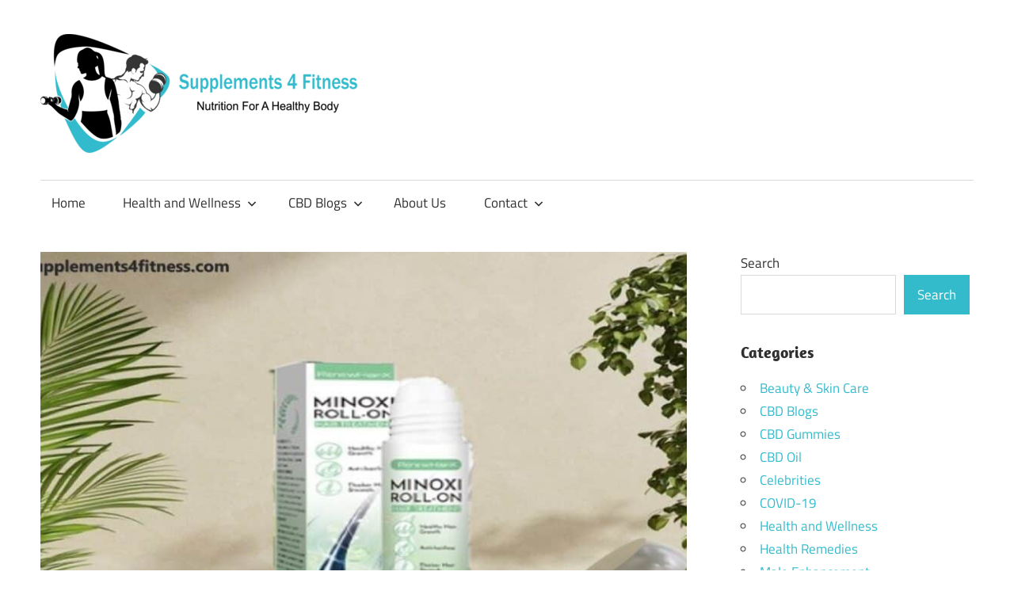

--- FILE ---
content_type: text/html; charset=UTF-8
request_url: https://supplements4fitness.com/renew-hair-x-reviews/
body_size: 31760
content:
<!DOCTYPE html>
<html lang="en-US">

<head><meta charset="UTF-8"><script>if(navigator.userAgent.match(/MSIE|Internet Explorer/i)||navigator.userAgent.match(/Trident\/7\..*?rv:11/i)){var href=document.location.href;if(!href.match(/[?&]nowprocket/)){if(href.indexOf("?")==-1){if(href.indexOf("#")==-1){document.location.href=href+"?nowprocket=1"}else{document.location.href=href.replace("#","?nowprocket=1#")}}else{if(href.indexOf("#")==-1){document.location.href=href+"&nowprocket=1"}else{document.location.href=href.replace("#","&nowprocket=1#")}}}}</script><script>(()=>{class RocketLazyLoadScripts{constructor(){this.v="2.0.3",this.userEvents=["keydown","keyup","mousedown","mouseup","mousemove","mouseover","mouseenter","mouseout","mouseleave","touchmove","touchstart","touchend","touchcancel","wheel","click","dblclick","input","visibilitychange"],this.attributeEvents=["onblur","onclick","oncontextmenu","ondblclick","onfocus","onmousedown","onmouseenter","onmouseleave","onmousemove","onmouseout","onmouseover","onmouseup","onmousewheel","onscroll","onsubmit"]}async t(){this.i(),this.o(),/iP(ad|hone)/.test(navigator.userAgent)&&this.h(),this.u(),this.l(this),this.m(),this.k(this),this.p(this),this._(),await Promise.all([this.R(),this.L()]),this.lastBreath=Date.now(),this.S(this),this.P(),this.D(),this.O(),this.M(),await this.C(this.delayedScripts.normal),await this.C(this.delayedScripts.defer),await this.C(this.delayedScripts.async),this.F("domReady"),await this.T(),await this.j(),await this.I(),this.F("windowLoad"),await this.A(),window.dispatchEvent(new Event("rocket-allScriptsLoaded")),this.everythingLoaded=!0,this.lastTouchEnd&&await new Promise((t=>setTimeout(t,500-Date.now()+this.lastTouchEnd))),this.H(),this.F("all"),this.U(),this.W()}i(){this.CSPIssue=sessionStorage.getItem("rocketCSPIssue"),document.addEventListener("securitypolicyviolation",(t=>{this.CSPIssue||"script-src-elem"!==t.violatedDirective||"data"!==t.blockedURI||(this.CSPIssue=!0,sessionStorage.setItem("rocketCSPIssue",!0))}),{isRocket:!0})}o(){window.addEventListener("pageshow",(t=>{this.persisted=t.persisted,this.realWindowLoadedFired=!0}),{isRocket:!0}),window.addEventListener("pagehide",(()=>{this.onFirstUserAction=null}),{isRocket:!0})}h(){let t;function e(e){t=e}window.addEventListener("touchstart",e,{isRocket:!0}),window.addEventListener("touchend",(function i(o){Math.abs(o.changedTouches[0].pageX-t.changedTouches[0].pageX)<10&&Math.abs(o.changedTouches[0].pageY-t.changedTouches[0].pageY)<10&&o.timeStamp-t.timeStamp<200&&(o.target.dispatchEvent(new PointerEvent("click",{target:o.target,bubbles:!0,cancelable:!0,detail:1})),event.preventDefault(),window.removeEventListener("touchstart",e,{isRocket:!0}),window.removeEventListener("touchend",i,{isRocket:!0}))}),{isRocket:!0})}q(t){this.userActionTriggered||("mousemove"!==t.type||this.firstMousemoveIgnored?"keyup"===t.type||"mouseover"===t.type||"mouseout"===t.type||(this.userActionTriggered=!0,this.onFirstUserAction&&this.onFirstUserAction()):this.firstMousemoveIgnored=!0),"click"===t.type&&t.preventDefault(),this.savedUserEvents.length>0&&(t.stopPropagation(),t.stopImmediatePropagation()),"touchstart"===this.lastEvent&&"touchend"===t.type&&(this.lastTouchEnd=Date.now()),"click"===t.type&&(this.lastTouchEnd=0),this.lastEvent=t.type,this.savedUserEvents.push(t)}u(){this.savedUserEvents=[],this.userEventHandler=this.q.bind(this),this.userEvents.forEach((t=>window.addEventListener(t,this.userEventHandler,{passive:!1,isRocket:!0})))}U(){this.userEvents.forEach((t=>window.removeEventListener(t,this.userEventHandler,{passive:!1,isRocket:!0}))),this.savedUserEvents.forEach((t=>{t.target.dispatchEvent(new window[t.constructor.name](t.type,t))}))}m(){this.eventsMutationObserver=new MutationObserver((t=>{const e="return false";for(const i of t){if("attributes"===i.type){const t=i.target.getAttribute(i.attributeName);t&&t!==e&&(i.target.setAttribute("data-rocket-"+i.attributeName,t),i.target["rocket"+i.attributeName]=new Function("event",t),i.target.setAttribute(i.attributeName,e))}"childList"===i.type&&i.addedNodes.forEach((t=>{if(t.nodeType===Node.ELEMENT_NODE)for(const i of t.attributes)this.attributeEvents.includes(i.name)&&i.value&&""!==i.value&&(t.setAttribute("data-rocket-"+i.name,i.value),t["rocket"+i.name]=new Function("event",i.value),t.setAttribute(i.name,e))}))}})),this.eventsMutationObserver.observe(document,{subtree:!0,childList:!0,attributeFilter:this.attributeEvents})}H(){this.eventsMutationObserver.disconnect(),this.attributeEvents.forEach((t=>{document.querySelectorAll("[data-rocket-"+t+"]").forEach((e=>{e.setAttribute(t,e.getAttribute("data-rocket-"+t)),e.removeAttribute("data-rocket-"+t)}))}))}k(t){Object.defineProperty(HTMLElement.prototype,"onclick",{get(){return this.rocketonclick||null},set(e){this.rocketonclick=e,this.setAttribute(t.everythingLoaded?"onclick":"data-rocket-onclick","this.rocketonclick(event)")}})}S(t){function e(e,i){let o=e[i];e[i]=null,Object.defineProperty(e,i,{get:()=>o,set(s){t.everythingLoaded?o=s:e["rocket"+i]=o=s}})}e(document,"onreadystatechange"),e(window,"onload"),e(window,"onpageshow");try{Object.defineProperty(document,"readyState",{get:()=>t.rocketReadyState,set(e){t.rocketReadyState=e},configurable:!0}),document.readyState="loading"}catch(t){console.log("WPRocket DJE readyState conflict, bypassing")}}l(t){this.originalAddEventListener=EventTarget.prototype.addEventListener,this.originalRemoveEventListener=EventTarget.prototype.removeEventListener,this.savedEventListeners=[],EventTarget.prototype.addEventListener=function(e,i,o){o&&o.isRocket||!t.B(e,this)&&!t.userEvents.includes(e)||t.B(e,this)&&!t.userActionTriggered||e.startsWith("rocket-")||t.everythingLoaded?t.originalAddEventListener.call(this,e,i,o):t.savedEventListeners.push({target:this,remove:!1,type:e,func:i,options:o})},EventTarget.prototype.removeEventListener=function(e,i,o){o&&o.isRocket||!t.B(e,this)&&!t.userEvents.includes(e)||t.B(e,this)&&!t.userActionTriggered||e.startsWith("rocket-")||t.everythingLoaded?t.originalRemoveEventListener.call(this,e,i,o):t.savedEventListeners.push({target:this,remove:!0,type:e,func:i,options:o})}}F(t){"all"===t&&(EventTarget.prototype.addEventListener=this.originalAddEventListener,EventTarget.prototype.removeEventListener=this.originalRemoveEventListener),this.savedEventListeners=this.savedEventListeners.filter((e=>{let i=e.type,o=e.target||window;return"domReady"===t&&"DOMContentLoaded"!==i&&"readystatechange"!==i||("windowLoad"===t&&"load"!==i&&"readystatechange"!==i&&"pageshow"!==i||(this.B(i,o)&&(i="rocket-"+i),e.remove?o.removeEventListener(i,e.func,e.options):o.addEventListener(i,e.func,e.options),!1))}))}p(t){let e;function i(e){return t.everythingLoaded?e:e.split(" ").map((t=>"load"===t||t.startsWith("load.")?"rocket-jquery-load":t)).join(" ")}function o(o){function s(e){const s=o.fn[e];o.fn[e]=o.fn.init.prototype[e]=function(){return this[0]===window&&t.userActionTriggered&&("string"==typeof arguments[0]||arguments[0]instanceof String?arguments[0]=i(arguments[0]):"object"==typeof arguments[0]&&Object.keys(arguments[0]).forEach((t=>{const e=arguments[0][t];delete arguments[0][t],arguments[0][i(t)]=e}))),s.apply(this,arguments),this}}if(o&&o.fn&&!t.allJQueries.includes(o)){const e={DOMContentLoaded:[],"rocket-DOMContentLoaded":[]};for(const t in e)document.addEventListener(t,(()=>{e[t].forEach((t=>t()))}),{isRocket:!0});o.fn.ready=o.fn.init.prototype.ready=function(i){function s(){parseInt(o.fn.jquery)>2?setTimeout((()=>i.bind(document)(o))):i.bind(document)(o)}return t.realDomReadyFired?!t.userActionTriggered||t.fauxDomReadyFired?s():e["rocket-DOMContentLoaded"].push(s):e.DOMContentLoaded.push(s),o([])},s("on"),s("one"),s("off"),t.allJQueries.push(o)}e=o}t.allJQueries=[],o(window.jQuery),Object.defineProperty(window,"jQuery",{get:()=>e,set(t){o(t)}})}P(){const t=new Map;document.write=document.writeln=function(e){const i=document.currentScript,o=document.createRange(),s=i.parentElement;let n=t.get(i);void 0===n&&(n=i.nextSibling,t.set(i,n));const c=document.createDocumentFragment();o.setStart(c,0),c.appendChild(o.createContextualFragment(e)),s.insertBefore(c,n)}}async R(){return new Promise((t=>{this.userActionTriggered?t():this.onFirstUserAction=t}))}async L(){return new Promise((t=>{document.addEventListener("DOMContentLoaded",(()=>{this.realDomReadyFired=!0,t()}),{isRocket:!0})}))}async I(){return this.realWindowLoadedFired?Promise.resolve():new Promise((t=>{window.addEventListener("load",t,{isRocket:!0})}))}M(){this.pendingScripts=[];this.scriptsMutationObserver=new MutationObserver((t=>{for(const e of t)e.addedNodes.forEach((t=>{"SCRIPT"!==t.tagName||t.noModule||t.isWPRocket||this.pendingScripts.push({script:t,promise:new Promise((e=>{const i=()=>{const i=this.pendingScripts.findIndex((e=>e.script===t));i>=0&&this.pendingScripts.splice(i,1),e()};t.addEventListener("load",i,{isRocket:!0}),t.addEventListener("error",i,{isRocket:!0}),setTimeout(i,1e3)}))})}))})),this.scriptsMutationObserver.observe(document,{childList:!0,subtree:!0})}async j(){await this.J(),this.pendingScripts.length?(await this.pendingScripts[0].promise,await this.j()):this.scriptsMutationObserver.disconnect()}D(){this.delayedScripts={normal:[],async:[],defer:[]},document.querySelectorAll("script[type$=rocketlazyloadscript]").forEach((t=>{t.hasAttribute("data-rocket-src")?t.hasAttribute("async")&&!1!==t.async?this.delayedScripts.async.push(t):t.hasAttribute("defer")&&!1!==t.defer||"module"===t.getAttribute("data-rocket-type")?this.delayedScripts.defer.push(t):this.delayedScripts.normal.push(t):this.delayedScripts.normal.push(t)}))}async _(){await this.L();let t=[];document.querySelectorAll("script[type$=rocketlazyloadscript][data-rocket-src]").forEach((e=>{let i=e.getAttribute("data-rocket-src");if(i&&!i.startsWith("data:")){i.startsWith("//")&&(i=location.protocol+i);try{const o=new URL(i).origin;o!==location.origin&&t.push({src:o,crossOrigin:e.crossOrigin||"module"===e.getAttribute("data-rocket-type")})}catch(t){}}})),t=[...new Map(t.map((t=>[JSON.stringify(t),t]))).values()],this.N(t,"preconnect")}async $(t){if(await this.G(),!0!==t.noModule||!("noModule"in HTMLScriptElement.prototype))return new Promise((e=>{let i;function o(){(i||t).setAttribute("data-rocket-status","executed"),e()}try{if(navigator.userAgent.includes("Firefox/")||""===navigator.vendor||this.CSPIssue)i=document.createElement("script"),[...t.attributes].forEach((t=>{let e=t.nodeName;"type"!==e&&("data-rocket-type"===e&&(e="type"),"data-rocket-src"===e&&(e="src"),i.setAttribute(e,t.nodeValue))})),t.text&&(i.text=t.text),t.nonce&&(i.nonce=t.nonce),i.hasAttribute("src")?(i.addEventListener("load",o,{isRocket:!0}),i.addEventListener("error",(()=>{i.setAttribute("data-rocket-status","failed-network"),e()}),{isRocket:!0}),setTimeout((()=>{i.isConnected||e()}),1)):(i.text=t.text,o()),i.isWPRocket=!0,t.parentNode.replaceChild(i,t);else{const i=t.getAttribute("data-rocket-type"),s=t.getAttribute("data-rocket-src");i?(t.type=i,t.removeAttribute("data-rocket-type")):t.removeAttribute("type"),t.addEventListener("load",o,{isRocket:!0}),t.addEventListener("error",(i=>{this.CSPIssue&&i.target.src.startsWith("data:")?(console.log("WPRocket: CSP fallback activated"),t.removeAttribute("src"),this.$(t).then(e)):(t.setAttribute("data-rocket-status","failed-network"),e())}),{isRocket:!0}),s?(t.fetchPriority="high",t.removeAttribute("data-rocket-src"),t.src=s):t.src="data:text/javascript;base64,"+window.btoa(unescape(encodeURIComponent(t.text)))}}catch(i){t.setAttribute("data-rocket-status","failed-transform"),e()}}));t.setAttribute("data-rocket-status","skipped")}async C(t){const e=t.shift();return e?(e.isConnected&&await this.$(e),this.C(t)):Promise.resolve()}O(){this.N([...this.delayedScripts.normal,...this.delayedScripts.defer,...this.delayedScripts.async],"preload")}N(t,e){this.trash=this.trash||[];let i=!0;var o=document.createDocumentFragment();t.forEach((t=>{const s=t.getAttribute&&t.getAttribute("data-rocket-src")||t.src;if(s&&!s.startsWith("data:")){const n=document.createElement("link");n.href=s,n.rel=e,"preconnect"!==e&&(n.as="script",n.fetchPriority=i?"high":"low"),t.getAttribute&&"module"===t.getAttribute("data-rocket-type")&&(n.crossOrigin=!0),t.crossOrigin&&(n.crossOrigin=t.crossOrigin),t.integrity&&(n.integrity=t.integrity),t.nonce&&(n.nonce=t.nonce),o.appendChild(n),this.trash.push(n),i=!1}})),document.head.appendChild(o)}W(){this.trash.forEach((t=>t.remove()))}async T(){try{document.readyState="interactive"}catch(t){}this.fauxDomReadyFired=!0;try{await this.G(),document.dispatchEvent(new Event("rocket-readystatechange")),await this.G(),document.rocketonreadystatechange&&document.rocketonreadystatechange(),await this.G(),document.dispatchEvent(new Event("rocket-DOMContentLoaded")),await this.G(),window.dispatchEvent(new Event("rocket-DOMContentLoaded"))}catch(t){console.error(t)}}async A(){try{document.readyState="complete"}catch(t){}try{await this.G(),document.dispatchEvent(new Event("rocket-readystatechange")),await this.G(),document.rocketonreadystatechange&&document.rocketonreadystatechange(),await this.G(),window.dispatchEvent(new Event("rocket-load")),await this.G(),window.rocketonload&&window.rocketonload(),await this.G(),this.allJQueries.forEach((t=>t(window).trigger("rocket-jquery-load"))),await this.G();const t=new Event("rocket-pageshow");t.persisted=this.persisted,window.dispatchEvent(t),await this.G(),window.rocketonpageshow&&window.rocketonpageshow({persisted:this.persisted})}catch(t){console.error(t)}}async G(){Date.now()-this.lastBreath>45&&(await this.J(),this.lastBreath=Date.now())}async J(){return document.hidden?new Promise((t=>setTimeout(t))):new Promise((t=>requestAnimationFrame(t)))}B(t,e){return e===document&&"readystatechange"===t||(e===document&&"DOMContentLoaded"===t||(e===window&&"DOMContentLoaded"===t||(e===window&&"load"===t||e===window&&"pageshow"===t)))}static run(){(new RocketLazyLoadScripts).t()}}RocketLazyLoadScripts.run()})();</script>

<meta name="viewport" content="width=device-width, initial-scale=1">
<link rel="profile" href="http://gmpg.org/xfn/11">
<link rel="pingback" href="https://supplements4fitness.com/xmlrpc.php">

<meta name='robots' content='index, follow, max-image-preview:large, max-snippet:-1, max-video-preview:-1' />

	<!-- This site is optimized with the Yoast SEO plugin v25.6 - https://yoast.com/wordpress/plugins/seo/ -->
	<title>Renew Hair X Reviews: Fact or Fiction? Here’s What I Experienced</title>
<link crossorigin data-rocket-preload as="font" href="https://supplements4fitness.com/wp-content/fonts/titillium-web/NaPecZTIAOhVxoMyOr9n_E7fdMPmDQ.woff2" rel="preload">
<link crossorigin data-rocket-preload as="font" href="https://supplements4fitness.com/wp-content/fonts/amaranth/KtkpALODe433f0j1zMF-OMWl42E.woff2" rel="preload">
<link crossorigin data-rocket-preload as="font" href="https://supplements4fitness.com/wp-content/plugins/editorial-rating/public/icomoon/fonts/icomoon.ttf?qicgwm" rel="preload"><link rel="preload" data-rocket-preload as="image" href="https://supplements4fitness.com/wp-content/uploads/2023/09/Renew-Hair-X-Reviews-850x550.jpg" fetchpriority="high">
	<meta name="description" content="Is Renew Hair X worth the hype? I tested this hair growth serum for 4 weeks. Discover the real results, pros, cons, and whether it’s legit." />
	<link rel="canonical" href="https://supplements4fitness.com/renew-hair-x-reviews/" />
	<meta property="og:locale" content="en_US" />
	<meta property="og:type" content="article" />
	<meta property="og:title" content="Renew Hair X Reviews: Fact or Fiction? Here’s What I Experienced" />
	<meta property="og:description" content="Is Renew Hair X worth the hype? I tested this hair growth serum for 4 weeks. Discover the real results, pros, cons, and whether it’s legit." />
	<meta property="og:url" content="https://supplements4fitness.com/renew-hair-x-reviews/" />
	<meta property="og:site_name" content="Supplements 4 Fitness" />
	<meta property="article:publisher" content="https://www.facebook.com/supplement4fitness/" />
	<meta property="article:author" content="https://www.facebook.com/supplement4fitness/" />
	<meta property="article:published_time" content="2025-05-08T07:08:38+00:00" />
	<meta property="article:modified_time" content="2025-05-26T13:30:21+00:00" />
	<meta property="og:image" content="https://supplements4fitness.com/wp-content/uploads/2023/09/Renew-Hair-X-Reviews.jpg" />
	<meta property="og:image:width" content="1080" />
	<meta property="og:image:height" content="640" />
	<meta property="og:image:type" content="image/jpeg" />
	<meta name="author" content="Supplements 4 Fitness" />
	<meta name="twitter:card" content="summary_large_image" />
	<meta name="twitter:creator" content="@supps4fitness" />
	<meta name="twitter:site" content="@supps4fitness" />
	<meta name="twitter:label1" content="Written by" />
	<meta name="twitter:data1" content="Supplements 4 Fitness" />
	<meta name="twitter:label2" content="Est. reading time" />
	<meta name="twitter:data2" content="5 minutes" />
	<script type="application/ld+json" class="yoast-schema-graph">{"@context":"https://schema.org","@graph":[{"@type":["Article","BlogPosting"],"@id":"https://supplements4fitness.com/renew-hair-x-reviews/#article","isPartOf":{"@id":"https://supplements4fitness.com/renew-hair-x-reviews/"},"author":{"name":"Supplements 4 Fitness","@id":"https://supplements4fitness.com/#/schema/person/38086ffef2b88ef01c0c88eb5aceb03f"},"headline":"Renew Hair X Reviews: Fact or Fiction? Here’s What I Experienced","datePublished":"2025-05-08T07:08:38+00:00","dateModified":"2025-05-26T13:30:21+00:00","mainEntityOfPage":{"@id":"https://supplements4fitness.com/renew-hair-x-reviews/"},"wordCount":970,"commentCount":0,"publisher":{"@id":"https://supplements4fitness.com/#/schema/person/38086ffef2b88ef01c0c88eb5aceb03f"},"image":{"@id":"https://supplements4fitness.com/renew-hair-x-reviews/#primaryimage"},"thumbnailUrl":"https://supplements4fitness.com/wp-content/uploads/2023/09/Renew-Hair-X-Reviews.jpg","articleSection":["Scam Or Legit"],"inLanguage":"en-US","potentialAction":[{"@type":"CommentAction","name":"Comment","target":["https://supplements4fitness.com/renew-hair-x-reviews/#respond"]}]},{"@type":"WebPage","@id":"https://supplements4fitness.com/renew-hair-x-reviews/","url":"https://supplements4fitness.com/renew-hair-x-reviews/","name":"Renew Hair X Reviews: Fact or Fiction? Here’s What I Experienced","isPartOf":{"@id":"https://supplements4fitness.com/#website"},"primaryImageOfPage":{"@id":"https://supplements4fitness.com/renew-hair-x-reviews/#primaryimage"},"image":{"@id":"https://supplements4fitness.com/renew-hair-x-reviews/#primaryimage"},"thumbnailUrl":"https://supplements4fitness.com/wp-content/uploads/2023/09/Renew-Hair-X-Reviews.jpg","datePublished":"2025-05-08T07:08:38+00:00","dateModified":"2025-05-26T13:30:21+00:00","description":"Is Renew Hair X worth the hype? I tested this hair growth serum for 4 weeks. Discover the real results, pros, cons, and whether it’s legit.","breadcrumb":{"@id":"https://supplements4fitness.com/renew-hair-x-reviews/#breadcrumb"},"inLanguage":"en-US","potentialAction":[{"@type":"ReadAction","target":["https://supplements4fitness.com/renew-hair-x-reviews/"]}]},{"@type":"ImageObject","inLanguage":"en-US","@id":"https://supplements4fitness.com/renew-hair-x-reviews/#primaryimage","url":"https://supplements4fitness.com/wp-content/uploads/2023/09/Renew-Hair-X-Reviews.jpg","contentUrl":"https://supplements4fitness.com/wp-content/uploads/2023/09/Renew-Hair-X-Reviews.jpg","width":1080,"height":640,"caption":"Renew Hair X Reviews"},{"@type":"BreadcrumbList","@id":"https://supplements4fitness.com/renew-hair-x-reviews/#breadcrumb","itemListElement":[{"@type":"ListItem","position":1,"name":"Home","item":"https://supplements4fitness.com/"},{"@type":"ListItem","position":2,"name":"Renew Hair X Reviews: Fact or Fiction? Here’s What I Experienced"}]},{"@type":"WebSite","@id":"https://supplements4fitness.com/#website","url":"https://supplements4fitness.com/","name":"Supplements 4 Fitness","description":"Nutrition For a Healthy Body","publisher":{"@id":"https://supplements4fitness.com/#/schema/person/38086ffef2b88ef01c0c88eb5aceb03f"},"alternateName":"Health And Fitness Blog","potentialAction":[{"@type":"SearchAction","target":{"@type":"EntryPoint","urlTemplate":"https://supplements4fitness.com/?s={search_term_string}"},"query-input":{"@type":"PropertyValueSpecification","valueRequired":true,"valueName":"search_term_string"}}],"inLanguage":"en-US"},{"@type":["Person","Organization"],"@id":"https://supplements4fitness.com/#/schema/person/38086ffef2b88ef01c0c88eb5aceb03f","name":"Supplements 4 Fitness","image":{"@type":"ImageObject","inLanguage":"en-US","@id":"https://supplements4fitness.com/#/schema/person/image/df0344c3dbb5e13c8a13e70a9a481cfd","url":"https://supplements4fitness.com/wp-content/uploads/2023/07/cropped-JPEG.jpg","contentUrl":"https://supplements4fitness.com/wp-content/uploads/2023/07/cropped-JPEG.jpg","width":512,"height":512,"caption":"Supplements 4 Fitness"},"logo":{"@id":"https://supplements4fitness.com/#/schema/person/image/df0344c3dbb5e13c8a13e70a9a481cfd"},"description":"We are a commercial website that offers helpful content to people who want to enhance their health and well-being. Health writers and editors create, pick, and evaluate all of the information on our website. Our goal is to make accurate and understandable health information available to all of our readers. We put a lot of effort into providing consumers with useful health information about dietary supplements and other items so they may effectively and easily manage their health.","sameAs":["http://supplements4fitness.com","https://www.facebook.com/supplement4fitness/","https://x.com/supps4fitness"],"url":"https://supplements4fitness.com/author/awais/"}]}</script>
	<!-- / Yoast SEO plugin. -->


<link rel='dns-prefetch' href='//www.googletagmanager.com' />

<link rel="alternate" type="application/rss+xml" title="Supplements 4 Fitness &raquo; Feed" href="https://supplements4fitness.com/feed/" />
<link rel="alternate" type="application/rss+xml" title="Supplements 4 Fitness &raquo; Comments Feed" href="https://supplements4fitness.com/comments/feed/" />
<link rel="alternate" type="application/rss+xml" title="Supplements 4 Fitness &raquo; Renew Hair X Reviews: Fact or Fiction? Here’s What I Experienced Comments Feed" href="https://supplements4fitness.com/renew-hair-x-reviews/feed/" />
<link rel="alternate" title="oEmbed (JSON)" type="application/json+oembed" href="https://supplements4fitness.com/wp-json/oembed/1.0/embed?url=https%3A%2F%2Fsupplements4fitness.com%2Frenew-hair-x-reviews%2F" />
<link rel="alternate" title="oEmbed (XML)" type="text/xml+oembed" href="https://supplements4fitness.com/wp-json/oembed/1.0/embed?url=https%3A%2F%2Fsupplements4fitness.com%2Frenew-hair-x-reviews%2F&#038;format=xml" />
<style id='wp-img-auto-sizes-contain-inline-css' type='text/css'>
img:is([sizes=auto i],[sizes^="auto," i]){contain-intrinsic-size:3000px 1500px}
/*# sourceURL=wp-img-auto-sizes-contain-inline-css */
</style>
<link data-minify="1" rel='stylesheet' id='maxwell-theme-fonts-css' href='https://supplements4fitness.com/wp-content/cache/min/1/wp-content/fonts/e5e51bd7c13150aaa82571d6ddd565d7.css?ver=1749896376' type='text/css' media='all' />
<style id='wp-emoji-styles-inline-css' type='text/css'>

	img.wp-smiley, img.emoji {
		display: inline !important;
		border: none !important;
		box-shadow: none !important;
		height: 1em !important;
		width: 1em !important;
		margin: 0 0.07em !important;
		vertical-align: -0.1em !important;
		background: none !important;
		padding: 0 !important;
	}
/*# sourceURL=wp-emoji-styles-inline-css */
</style>
<style id='wp-block-library-inline-css' type='text/css'>
:root{--wp-block-synced-color:#7a00df;--wp-block-synced-color--rgb:122,0,223;--wp-bound-block-color:var(--wp-block-synced-color);--wp-editor-canvas-background:#ddd;--wp-admin-theme-color:#007cba;--wp-admin-theme-color--rgb:0,124,186;--wp-admin-theme-color-darker-10:#006ba1;--wp-admin-theme-color-darker-10--rgb:0,107,160.5;--wp-admin-theme-color-darker-20:#005a87;--wp-admin-theme-color-darker-20--rgb:0,90,135;--wp-admin-border-width-focus:2px}@media (min-resolution:192dpi){:root{--wp-admin-border-width-focus:1.5px}}.wp-element-button{cursor:pointer}:root .has-very-light-gray-background-color{background-color:#eee}:root .has-very-dark-gray-background-color{background-color:#313131}:root .has-very-light-gray-color{color:#eee}:root .has-very-dark-gray-color{color:#313131}:root .has-vivid-green-cyan-to-vivid-cyan-blue-gradient-background{background:linear-gradient(135deg,#00d084,#0693e3)}:root .has-purple-crush-gradient-background{background:linear-gradient(135deg,#34e2e4,#4721fb 50%,#ab1dfe)}:root .has-hazy-dawn-gradient-background{background:linear-gradient(135deg,#faaca8,#dad0ec)}:root .has-subdued-olive-gradient-background{background:linear-gradient(135deg,#fafae1,#67a671)}:root .has-atomic-cream-gradient-background{background:linear-gradient(135deg,#fdd79a,#004a59)}:root .has-nightshade-gradient-background{background:linear-gradient(135deg,#330968,#31cdcf)}:root .has-midnight-gradient-background{background:linear-gradient(135deg,#020381,#2874fc)}:root{--wp--preset--font-size--normal:16px;--wp--preset--font-size--huge:42px}.has-regular-font-size{font-size:1em}.has-larger-font-size{font-size:2.625em}.has-normal-font-size{font-size:var(--wp--preset--font-size--normal)}.has-huge-font-size{font-size:var(--wp--preset--font-size--huge)}.has-text-align-center{text-align:center}.has-text-align-left{text-align:left}.has-text-align-right{text-align:right}.has-fit-text{white-space:nowrap!important}#end-resizable-editor-section{display:none}.aligncenter{clear:both}.items-justified-left{justify-content:flex-start}.items-justified-center{justify-content:center}.items-justified-right{justify-content:flex-end}.items-justified-space-between{justify-content:space-between}.screen-reader-text{border:0;clip-path:inset(50%);height:1px;margin:-1px;overflow:hidden;padding:0;position:absolute;width:1px;word-wrap:normal!important}.screen-reader-text:focus{background-color:#ddd;clip-path:none;color:#444;display:block;font-size:1em;height:auto;left:5px;line-height:normal;padding:15px 23px 14px;text-decoration:none;top:5px;width:auto;z-index:100000}html :where(.has-border-color){border-style:solid}html :where([style*=border-top-color]){border-top-style:solid}html :where([style*=border-right-color]){border-right-style:solid}html :where([style*=border-bottom-color]){border-bottom-style:solid}html :where([style*=border-left-color]){border-left-style:solid}html :where([style*=border-width]){border-style:solid}html :where([style*=border-top-width]){border-top-style:solid}html :where([style*=border-right-width]){border-right-style:solid}html :where([style*=border-bottom-width]){border-bottom-style:solid}html :where([style*=border-left-width]){border-left-style:solid}html :where(img[class*=wp-image-]){height:auto;max-width:100%}:where(figure){margin:0 0 1em}html :where(.is-position-sticky){--wp-admin--admin-bar--position-offset:var(--wp-admin--admin-bar--height,0px)}@media screen and (max-width:600px){html :where(.is-position-sticky){--wp-admin--admin-bar--position-offset:0px}}

/*# sourceURL=wp-block-library-inline-css */
</style><style id='wp-block-categories-inline-css' type='text/css'>
.wp-block-categories{box-sizing:border-box}.wp-block-categories.alignleft{margin-right:2em}.wp-block-categories.alignright{margin-left:2em}.wp-block-categories.wp-block-categories-dropdown.aligncenter{text-align:center}.wp-block-categories .wp-block-categories__label{display:block;width:100%}
/*# sourceURL=https://supplements4fitness.com/wp-includes/blocks/categories/style.min.css */
</style>
<style id='wp-block-search-inline-css' type='text/css'>
.wp-block-search__button{margin-left:10px;word-break:normal}.wp-block-search__button.has-icon{line-height:0}.wp-block-search__button svg{height:1.25em;min-height:24px;min-width:24px;width:1.25em;fill:currentColor;vertical-align:text-bottom}:where(.wp-block-search__button){border:1px solid #ccc;padding:6px 10px}.wp-block-search__inside-wrapper{display:flex;flex:auto;flex-wrap:nowrap;max-width:100%}.wp-block-search__label{width:100%}.wp-block-search.wp-block-search__button-only .wp-block-search__button{box-sizing:border-box;display:flex;flex-shrink:0;justify-content:center;margin-left:0;max-width:100%}.wp-block-search.wp-block-search__button-only .wp-block-search__inside-wrapper{min-width:0!important;transition-property:width}.wp-block-search.wp-block-search__button-only .wp-block-search__input{flex-basis:100%;transition-duration:.3s}.wp-block-search.wp-block-search__button-only.wp-block-search__searchfield-hidden,.wp-block-search.wp-block-search__button-only.wp-block-search__searchfield-hidden .wp-block-search__inside-wrapper{overflow:hidden}.wp-block-search.wp-block-search__button-only.wp-block-search__searchfield-hidden .wp-block-search__input{border-left-width:0!important;border-right-width:0!important;flex-basis:0;flex-grow:0;margin:0;min-width:0!important;padding-left:0!important;padding-right:0!important;width:0!important}:where(.wp-block-search__input){appearance:none;border:1px solid #949494;flex-grow:1;font-family:inherit;font-size:inherit;font-style:inherit;font-weight:inherit;letter-spacing:inherit;line-height:inherit;margin-left:0;margin-right:0;min-width:3rem;padding:8px;text-decoration:unset!important;text-transform:inherit}:where(.wp-block-search__button-inside .wp-block-search__inside-wrapper){background-color:#fff;border:1px solid #949494;box-sizing:border-box;padding:4px}:where(.wp-block-search__button-inside .wp-block-search__inside-wrapper) .wp-block-search__input{border:none;border-radius:0;padding:0 4px}:where(.wp-block-search__button-inside .wp-block-search__inside-wrapper) .wp-block-search__input:focus{outline:none}:where(.wp-block-search__button-inside .wp-block-search__inside-wrapper) :where(.wp-block-search__button){padding:4px 8px}.wp-block-search.aligncenter .wp-block-search__inside-wrapper{margin:auto}.wp-block[data-align=right] .wp-block-search.wp-block-search__button-only .wp-block-search__inside-wrapper{float:right}
/*# sourceURL=https://supplements4fitness.com/wp-includes/blocks/search/style.min.css */
</style>
<style id='wp-block-paragraph-inline-css' type='text/css'>
.is-small-text{font-size:.875em}.is-regular-text{font-size:1em}.is-large-text{font-size:2.25em}.is-larger-text{font-size:3em}.has-drop-cap:not(:focus):first-letter{float:left;font-size:8.4em;font-style:normal;font-weight:100;line-height:.68;margin:.05em .1em 0 0;text-transform:uppercase}body.rtl .has-drop-cap:not(:focus):first-letter{float:none;margin-left:.1em}p.has-drop-cap.has-background{overflow:hidden}:root :where(p.has-background){padding:1.25em 2.375em}:where(p.has-text-color:not(.has-link-color)) a{color:inherit}p.has-text-align-left[style*="writing-mode:vertical-lr"],p.has-text-align-right[style*="writing-mode:vertical-rl"]{rotate:180deg}
/*# sourceURL=https://supplements4fitness.com/wp-includes/blocks/paragraph/style.min.css */
</style>
<style id='global-styles-inline-css' type='text/css'>
:root{--wp--preset--aspect-ratio--square: 1;--wp--preset--aspect-ratio--4-3: 4/3;--wp--preset--aspect-ratio--3-4: 3/4;--wp--preset--aspect-ratio--3-2: 3/2;--wp--preset--aspect-ratio--2-3: 2/3;--wp--preset--aspect-ratio--16-9: 16/9;--wp--preset--aspect-ratio--9-16: 9/16;--wp--preset--color--black: #000000;--wp--preset--color--cyan-bluish-gray: #abb8c3;--wp--preset--color--white: #ffffff;--wp--preset--color--pale-pink: #f78da7;--wp--preset--color--vivid-red: #cf2e2e;--wp--preset--color--luminous-vivid-orange: #ff6900;--wp--preset--color--luminous-vivid-amber: #fcb900;--wp--preset--color--light-green-cyan: #7bdcb5;--wp--preset--color--vivid-green-cyan: #00d084;--wp--preset--color--pale-cyan-blue: #8ed1fc;--wp--preset--color--vivid-cyan-blue: #0693e3;--wp--preset--color--vivid-purple: #9b51e0;--wp--preset--color--primary: #33bbcc;--wp--preset--color--secondary: #008899;--wp--preset--color--tertiary: #005566;--wp--preset--color--accent: #cc3833;--wp--preset--color--highlight: #009912;--wp--preset--color--light-gray: #f0f0f0;--wp--preset--color--gray: #999999;--wp--preset--color--dark-gray: #303030;--wp--preset--gradient--vivid-cyan-blue-to-vivid-purple: linear-gradient(135deg,rgb(6,147,227) 0%,rgb(155,81,224) 100%);--wp--preset--gradient--light-green-cyan-to-vivid-green-cyan: linear-gradient(135deg,rgb(122,220,180) 0%,rgb(0,208,130) 100%);--wp--preset--gradient--luminous-vivid-amber-to-luminous-vivid-orange: linear-gradient(135deg,rgb(252,185,0) 0%,rgb(255,105,0) 100%);--wp--preset--gradient--luminous-vivid-orange-to-vivid-red: linear-gradient(135deg,rgb(255,105,0) 0%,rgb(207,46,46) 100%);--wp--preset--gradient--very-light-gray-to-cyan-bluish-gray: linear-gradient(135deg,rgb(238,238,238) 0%,rgb(169,184,195) 100%);--wp--preset--gradient--cool-to-warm-spectrum: linear-gradient(135deg,rgb(74,234,220) 0%,rgb(151,120,209) 20%,rgb(207,42,186) 40%,rgb(238,44,130) 60%,rgb(251,105,98) 80%,rgb(254,248,76) 100%);--wp--preset--gradient--blush-light-purple: linear-gradient(135deg,rgb(255,206,236) 0%,rgb(152,150,240) 100%);--wp--preset--gradient--blush-bordeaux: linear-gradient(135deg,rgb(254,205,165) 0%,rgb(254,45,45) 50%,rgb(107,0,62) 100%);--wp--preset--gradient--luminous-dusk: linear-gradient(135deg,rgb(255,203,112) 0%,rgb(199,81,192) 50%,rgb(65,88,208) 100%);--wp--preset--gradient--pale-ocean: linear-gradient(135deg,rgb(255,245,203) 0%,rgb(182,227,212) 50%,rgb(51,167,181) 100%);--wp--preset--gradient--electric-grass: linear-gradient(135deg,rgb(202,248,128) 0%,rgb(113,206,126) 100%);--wp--preset--gradient--midnight: linear-gradient(135deg,rgb(2,3,129) 0%,rgb(40,116,252) 100%);--wp--preset--font-size--small: 13px;--wp--preset--font-size--medium: 20px;--wp--preset--font-size--large: 36px;--wp--preset--font-size--x-large: 42px;--wp--preset--spacing--20: 0.44rem;--wp--preset--spacing--30: 0.67rem;--wp--preset--spacing--40: 1rem;--wp--preset--spacing--50: 1.5rem;--wp--preset--spacing--60: 2.25rem;--wp--preset--spacing--70: 3.38rem;--wp--preset--spacing--80: 5.06rem;--wp--preset--shadow--natural: 6px 6px 9px rgba(0, 0, 0, 0.2);--wp--preset--shadow--deep: 12px 12px 50px rgba(0, 0, 0, 0.4);--wp--preset--shadow--sharp: 6px 6px 0px rgba(0, 0, 0, 0.2);--wp--preset--shadow--outlined: 6px 6px 0px -3px rgb(255, 255, 255), 6px 6px rgb(0, 0, 0);--wp--preset--shadow--crisp: 6px 6px 0px rgb(0, 0, 0);}:where(.is-layout-flex){gap: 0.5em;}:where(.is-layout-grid){gap: 0.5em;}body .is-layout-flex{display: flex;}.is-layout-flex{flex-wrap: wrap;align-items: center;}.is-layout-flex > :is(*, div){margin: 0;}body .is-layout-grid{display: grid;}.is-layout-grid > :is(*, div){margin: 0;}:where(.wp-block-columns.is-layout-flex){gap: 2em;}:where(.wp-block-columns.is-layout-grid){gap: 2em;}:where(.wp-block-post-template.is-layout-flex){gap: 1.25em;}:where(.wp-block-post-template.is-layout-grid){gap: 1.25em;}.has-black-color{color: var(--wp--preset--color--black) !important;}.has-cyan-bluish-gray-color{color: var(--wp--preset--color--cyan-bluish-gray) !important;}.has-white-color{color: var(--wp--preset--color--white) !important;}.has-pale-pink-color{color: var(--wp--preset--color--pale-pink) !important;}.has-vivid-red-color{color: var(--wp--preset--color--vivid-red) !important;}.has-luminous-vivid-orange-color{color: var(--wp--preset--color--luminous-vivid-orange) !important;}.has-luminous-vivid-amber-color{color: var(--wp--preset--color--luminous-vivid-amber) !important;}.has-light-green-cyan-color{color: var(--wp--preset--color--light-green-cyan) !important;}.has-vivid-green-cyan-color{color: var(--wp--preset--color--vivid-green-cyan) !important;}.has-pale-cyan-blue-color{color: var(--wp--preset--color--pale-cyan-blue) !important;}.has-vivid-cyan-blue-color{color: var(--wp--preset--color--vivid-cyan-blue) !important;}.has-vivid-purple-color{color: var(--wp--preset--color--vivid-purple) !important;}.has-black-background-color{background-color: var(--wp--preset--color--black) !important;}.has-cyan-bluish-gray-background-color{background-color: var(--wp--preset--color--cyan-bluish-gray) !important;}.has-white-background-color{background-color: var(--wp--preset--color--white) !important;}.has-pale-pink-background-color{background-color: var(--wp--preset--color--pale-pink) !important;}.has-vivid-red-background-color{background-color: var(--wp--preset--color--vivid-red) !important;}.has-luminous-vivid-orange-background-color{background-color: var(--wp--preset--color--luminous-vivid-orange) !important;}.has-luminous-vivid-amber-background-color{background-color: var(--wp--preset--color--luminous-vivid-amber) !important;}.has-light-green-cyan-background-color{background-color: var(--wp--preset--color--light-green-cyan) !important;}.has-vivid-green-cyan-background-color{background-color: var(--wp--preset--color--vivid-green-cyan) !important;}.has-pale-cyan-blue-background-color{background-color: var(--wp--preset--color--pale-cyan-blue) !important;}.has-vivid-cyan-blue-background-color{background-color: var(--wp--preset--color--vivid-cyan-blue) !important;}.has-vivid-purple-background-color{background-color: var(--wp--preset--color--vivid-purple) !important;}.has-black-border-color{border-color: var(--wp--preset--color--black) !important;}.has-cyan-bluish-gray-border-color{border-color: var(--wp--preset--color--cyan-bluish-gray) !important;}.has-white-border-color{border-color: var(--wp--preset--color--white) !important;}.has-pale-pink-border-color{border-color: var(--wp--preset--color--pale-pink) !important;}.has-vivid-red-border-color{border-color: var(--wp--preset--color--vivid-red) !important;}.has-luminous-vivid-orange-border-color{border-color: var(--wp--preset--color--luminous-vivid-orange) !important;}.has-luminous-vivid-amber-border-color{border-color: var(--wp--preset--color--luminous-vivid-amber) !important;}.has-light-green-cyan-border-color{border-color: var(--wp--preset--color--light-green-cyan) !important;}.has-vivid-green-cyan-border-color{border-color: var(--wp--preset--color--vivid-green-cyan) !important;}.has-pale-cyan-blue-border-color{border-color: var(--wp--preset--color--pale-cyan-blue) !important;}.has-vivid-cyan-blue-border-color{border-color: var(--wp--preset--color--vivid-cyan-blue) !important;}.has-vivid-purple-border-color{border-color: var(--wp--preset--color--vivid-purple) !important;}.has-vivid-cyan-blue-to-vivid-purple-gradient-background{background: var(--wp--preset--gradient--vivid-cyan-blue-to-vivid-purple) !important;}.has-light-green-cyan-to-vivid-green-cyan-gradient-background{background: var(--wp--preset--gradient--light-green-cyan-to-vivid-green-cyan) !important;}.has-luminous-vivid-amber-to-luminous-vivid-orange-gradient-background{background: var(--wp--preset--gradient--luminous-vivid-amber-to-luminous-vivid-orange) !important;}.has-luminous-vivid-orange-to-vivid-red-gradient-background{background: var(--wp--preset--gradient--luminous-vivid-orange-to-vivid-red) !important;}.has-very-light-gray-to-cyan-bluish-gray-gradient-background{background: var(--wp--preset--gradient--very-light-gray-to-cyan-bluish-gray) !important;}.has-cool-to-warm-spectrum-gradient-background{background: var(--wp--preset--gradient--cool-to-warm-spectrum) !important;}.has-blush-light-purple-gradient-background{background: var(--wp--preset--gradient--blush-light-purple) !important;}.has-blush-bordeaux-gradient-background{background: var(--wp--preset--gradient--blush-bordeaux) !important;}.has-luminous-dusk-gradient-background{background: var(--wp--preset--gradient--luminous-dusk) !important;}.has-pale-ocean-gradient-background{background: var(--wp--preset--gradient--pale-ocean) !important;}.has-electric-grass-gradient-background{background: var(--wp--preset--gradient--electric-grass) !important;}.has-midnight-gradient-background{background: var(--wp--preset--gradient--midnight) !important;}.has-small-font-size{font-size: var(--wp--preset--font-size--small) !important;}.has-medium-font-size{font-size: var(--wp--preset--font-size--medium) !important;}.has-large-font-size{font-size: var(--wp--preset--font-size--large) !important;}.has-x-large-font-size{font-size: var(--wp--preset--font-size--x-large) !important;}
/*# sourceURL=global-styles-inline-css */
</style>

<style id='classic-theme-styles-inline-css' type='text/css'>
/*! This file is auto-generated */
.wp-block-button__link{color:#fff;background-color:#32373c;border-radius:9999px;box-shadow:none;text-decoration:none;padding:calc(.667em + 2px) calc(1.333em + 2px);font-size:1.125em}.wp-block-file__button{background:#32373c;color:#fff;text-decoration:none}
/*# sourceURL=/wp-includes/css/classic-themes.min.css */
</style>
<link rel='stylesheet' id='ez-toc-css' href='https://supplements4fitness.com/wp-content/plugins/easy-table-of-contents/assets/css/screen.min.css?ver=2.0.75' type='text/css' media='all' />
<style id='ez-toc-inline-css' type='text/css'>
div#ez-toc-container .ez-toc-title {font-size: 120%;}div#ez-toc-container .ez-toc-title {font-weight: 600;}div#ez-toc-container ul li , div#ez-toc-container ul li a {font-size: 95%;}div#ez-toc-container ul li , div#ez-toc-container ul li a {font-weight: 500;}div#ez-toc-container nav ul ul li {font-size: 90%;}div#ez-toc-container {background: #ffffff;border: 1px solid #ffffff;}div#ez-toc-container p.ez-toc-title , #ez-toc-container .ez_toc_custom_title_icon , #ez-toc-container .ez_toc_custom_toc_icon {color: #13d5ef;}div#ez-toc-container ul.ez-toc-list a {color: #13d5ef;}div#ez-toc-container ul.ez-toc-list a:hover {color: #000000;}div#ez-toc-container ul.ez-toc-list a:visited {color: ##bd0e05;}
.ez-toc-container-direction {direction: ltr;}.ez-toc-counter ul {direction: ltr;counter-reset: item ;}.ez-toc-counter nav ul li a::before {content: counter(item, numeric) '. ';margin-right: .2em; counter-increment: item;flex-grow: 0;flex-shrink: 0;float: left; }.ez-toc-widget-direction {direction: ltr;}.ez-toc-widget-container ul {direction: ltr;counter-reset: item ;}.ez-toc-widget-container nav ul li a::before {content: counter(item, numeric) '. ';margin-right: .2em; counter-increment: item;flex-grow: 0;flex-shrink: 0;float: left; }
/*# sourceURL=ez-toc-inline-css */
</style>
<link data-minify="1" rel='stylesheet' id='maxwell-stylesheet-css' href='https://supplements4fitness.com/wp-content/cache/min/1/wp-content/themes/maxwell/style.css?ver=1749896377' type='text/css' media='all' />
<style id='maxwell-stylesheet-inline-css' type='text/css'>
.site-title, .site-description, .type-post .entry-footer .entry-tags { position: absolute; clip: rect(1px, 1px, 1px, 1px); width: 1px; height: 1px; overflow: hidden; }
/*# sourceURL=maxwell-stylesheet-inline-css */
</style>
<link data-minify="1" rel='stylesheet' id='maxwell-safari-flexbox-fixes-css' href='https://supplements4fitness.com/wp-content/cache/min/1/wp-content/themes/maxwell/assets/css/safari-flexbox-fixes.css?ver=1749896377' type='text/css' media='all' />
<style id='rocket-lazyload-inline-css' type='text/css'>
.rll-youtube-player{position:relative;padding-bottom:56.23%;height:0;overflow:hidden;max-width:100%;}.rll-youtube-player:focus-within{outline: 2px solid currentColor;outline-offset: 5px;}.rll-youtube-player iframe{position:absolute;top:0;left:0;width:100%;height:100%;z-index:100;background:0 0}.rll-youtube-player img{bottom:0;display:block;left:0;margin:auto;max-width:100%;width:100%;position:absolute;right:0;top:0;border:none;height:auto;-webkit-transition:.4s all;-moz-transition:.4s all;transition:.4s all}.rll-youtube-player img:hover{-webkit-filter:brightness(75%)}.rll-youtube-player .play{height:100%;width:100%;left:0;top:0;position:absolute;background:var(--wpr-bg-033f7feb-d45d-4e28-9b68-837141004eb2) no-repeat center;background-color: transparent !important;cursor:pointer;border:none;}.wp-embed-responsive .wp-has-aspect-ratio .rll-youtube-player{position:absolute;padding-bottom:0;width:100%;height:100%;top:0;bottom:0;left:0;right:0}
/*# sourceURL=rocket-lazyload-inline-css */
</style>
<script type="rocketlazyloadscript" data-rocket-type="text/javascript" data-rocket-src="https://supplements4fitness.com/wp-includes/js/jquery/jquery.min.js?ver=3.7.1" id="jquery-core-js" data-rocket-defer defer></script>
<script type="rocketlazyloadscript" data-rocket-type="text/javascript" data-rocket-src="https://supplements4fitness.com/wp-includes/js/jquery/jquery-migrate.min.js?ver=3.4.1" id="jquery-migrate-js" data-rocket-defer defer></script>
<script type="rocketlazyloadscript" data-rocket-type="text/javascript" data-rocket-src="https://supplements4fitness.com/wp-content/themes/maxwell/assets/js/svgxuse.min.js?ver=1.2.6" id="svgxuse-js" data-rocket-defer defer></script>

<!-- Google tag (gtag.js) snippet added by Site Kit -->
<!-- Google Analytics snippet added by Site Kit -->
<script type="rocketlazyloadscript" data-rocket-type="text/javascript" data-rocket-src="https://www.googletagmanager.com/gtag/js?id=GT-PLVWMFZ" id="google_gtagjs-js" async></script>
<script type="rocketlazyloadscript" data-rocket-type="text/javascript" id="google_gtagjs-js-after">
/* <![CDATA[ */
window.dataLayer = window.dataLayer || [];function gtag(){dataLayer.push(arguments);}
gtag("set","linker",{"domains":["supplements4fitness.com"]});
gtag("js", new Date());
gtag("set", "developer_id.dZTNiMT", true);
gtag("config", "GT-PLVWMFZ", {"googlesitekit_post_categories":"Scam Or Legit","googlesitekit_post_date":"20250508"});
//# sourceURL=google_gtagjs-js-after
/* ]]> */
</script>
<link rel="https://api.w.org/" href="https://supplements4fitness.com/wp-json/" /><link rel="alternate" title="JSON" type="application/json" href="https://supplements4fitness.com/wp-json/wp/v2/posts/13724" /><link rel="EditURI" type="application/rsd+xml" title="RSD" href="https://supplements4fitness.com/xmlrpc.php?rsd" />
<meta name="generator" content="WordPress 6.9" />
<link rel='shortlink' href='https://supplements4fitness.com/?p=13724' />
<script type="application/ld+json">
{
	"@context": "https://schema.org/",
	"@type":"Review",
	"name":"Renew Hair X",
				"image": "https://supplements4fitness.com/wp-content/uploads/2023/09/Renew-Hair-X-Reviews.jpg",
	"datePublished":" 2025-05-08 00:08:38",
	"dateModified":"2025-05-26 06:30:21",
	"reviewBody":"Renew Hair X is a roll-on hair growth serum formulated with 5% Minoxidil, Biotin, and nourishing natural oils. Designed to reduce hair shedding, stimulate new growth, and improve hair texture, it targets thinning hair and receding hairlines with visible results in 2–4 weeks.
",
	"reviewRating":{
		"@type":"Rating",
		"worstRating":"1",
		"bestRating":"10",
		"ratingValue":8.3	},
	"author":{
		"@type":"Person",
		"name":"Supplements 4 Fitness"
	},
	"itemReviewed":{
		"@type":"Product",
		"name":"Renew Hair X",
		"aggregateRating":{
		"@type":"AggregateRating",
		"worstRating":"1",
		"bestRating":"10",
		"ratingValue":8.3,
		"reviewCount":"1"
		}
	}
}
</script>
				<meta name="generator" content="Site Kit by Google 1.170.0" /><style type="text/css" id="custom-background-css">
body.custom-background { background-color: #ffffff; }
</style>
	<link rel="icon" href="https://supplements4fitness.com/wp-content/uploads/2023/07/cropped-JPEG-32x32.jpg" sizes="32x32" />
<link rel="icon" href="https://supplements4fitness.com/wp-content/uploads/2023/07/cropped-JPEG-192x192.jpg" sizes="192x192" />
<link rel="apple-touch-icon" href="https://supplements4fitness.com/wp-content/uploads/2023/07/cropped-JPEG-180x180.jpg" />
<meta name="msapplication-TileImage" content="https://supplements4fitness.com/wp-content/uploads/2023/07/cropped-JPEG-270x270.jpg" />
<noscript><style id="rocket-lazyload-nojs-css">.rll-youtube-player, [data-lazy-src]{display:none !important;}</style></noscript><link data-minify="1" rel='stylesheet' id='dashicons-css' href='https://supplements4fitness.com/wp-content/cache/min/1/wp-includes/css/dashicons.min.css?ver=1749896378' type='text/css' media='all' />
<link data-minify="1" rel='stylesheet' id='multiple-authors-widget-css-css' href='https://supplements4fitness.com/wp-content/cache/min/1/wp-content/plugins/publishpress-authors/src/assets/css/multiple-authors-widget.css?ver=1749896437' type='text/css' media='all' />
<style id='multiple-authors-widget-css-inline-css' type='text/css'>
:root { --ppa-color-scheme: #655997; --ppa-color-scheme-active: #514779; }
/*# sourceURL=multiple-authors-widget-css-inline-css */
</style>
<link data-minify="1" rel='stylesheet' id='multiple-authors-fontawesome-css' href='https://supplements4fitness.com/wp-content/cache/min/1/ajax/libs/font-awesome/6.7.1/css/all.min.css?ver=1749896437' type='text/css' media='all' />
<link data-minify="1" rel='stylesheet' id='wpas_editorial_rating-css' href='https://supplements4fitness.com/wp-content/cache/min/1/wp-content/plugins/editorial-rating/public/css/average-score-public.css?ver=1749896519' type='text/css' media='all' />
<link data-minify="1" rel='stylesheet' id='wpas_editorial_rating-icomoon-css' href='https://supplements4fitness.com/wp-content/cache/min/1/wp-content/plugins/editorial-rating/public/icomoon/style.css?ver=1749896519' type='text/css' media='all' />
<style id="wpr-lazyload-bg-container"></style><style id="wpr-lazyload-bg-exclusion"></style>
<noscript>
<style id="wpr-lazyload-bg-nostyle">.rll-youtube-player .play{--wpr-bg-033f7feb-d45d-4e28-9b68-837141004eb2: url('https://supplements4fitness.com/wp-content/plugins/wp-rocket/assets/img/youtube.png');}</style>
</noscript>
<script type="application/javascript">const rocket_pairs = [{"selector":".rll-youtube-player .play","style":".rll-youtube-player .play{--wpr-bg-033f7feb-d45d-4e28-9b68-837141004eb2: url('https:\/\/supplements4fitness.com\/wp-content\/plugins\/wp-rocket\/assets\/img\/youtube.png');}","hash":"033f7feb-d45d-4e28-9b68-837141004eb2","url":"https:\/\/supplements4fitness.com\/wp-content\/plugins\/wp-rocket\/assets\/img\/youtube.png"}]; const rocket_excluded_pairs = [];</script><meta name="generator" content="WP Rocket 3.19.2.1" data-wpr-features="wpr_lazyload_css_bg_img wpr_delay_js wpr_defer_js wpr_minify_js wpr_lazyload_images wpr_lazyload_iframes wpr_auto_preload_fonts wpr_oci wpr_image_dimensions wpr_minify_css wpr_cdn wpr_preload_links wpr_host_fonts_locally wpr_desktop" /></head>

<body class="wp-singular post-template-default single single-post postid-13724 single-format-standard custom-background wp-custom-logo wp-embed-responsive wp-theme-maxwell post-layout-two-columns post-layout-columns">

	
	
	<div id="page" class="hfeed site">

		<a class="skip-link screen-reader-text" href="#content">Skip to content</a>

		
		<header id="masthead" class="site-header clearfix" role="banner">

			<div class="header-main container clearfix">

				<div id="logo" class="site-branding clearfix">

					<a href="https://supplements4fitness.com/" class="custom-logo-link" rel="home"><img width="400" height="150" src="https://supplements4fitness.com/wp-content/uploads/2023/07/Logo-.png" class="custom-logo" alt="Supplements 4 Fitness Logo" decoding="async" fetchpriority="high" srcset="https://supplements4fitness.com/wp-content/uploads/2023/07/Logo-.png 400w, https://supplements4fitness.com/wp-content/uploads/2023/07/Logo--300x113.png 300w" sizes="(max-width: 400px) 100vw, 400px" /></a>					
			<p class="site-title"><a href="https://supplements4fitness.com/" rel="home">Supplements 4 Fitness</a></p>

								
			<p class="site-description">Nutrition For a Healthy Body</p>

			
				</div><!-- .site-branding -->

				<div class="header-widgets clearfix">

					
				</div><!-- .header-widgets -->

			</div><!-- .header-main -->

			

	<div id="main-navigation-wrap" class="primary-navigation-wrap">

		
		<button class="primary-menu-toggle menu-toggle" aria-controls="primary-menu" aria-expanded="false" >
			<svg class="icon icon-menu" aria-hidden="true" role="img"> <use xlink:href="https://supplements4fitness.com/wp-content/themes/maxwell/assets/icons/genericons-neue.svg#menu"></use> </svg><svg class="icon icon-close" aria-hidden="true" role="img"> <use xlink:href="https://supplements4fitness.com/wp-content/themes/maxwell/assets/icons/genericons-neue.svg#close"></use> </svg>			<span class="menu-toggle-text">Navigation</span>
		</button>

		<div class="primary-navigation">

			<nav id="site-navigation" class="main-navigation" role="navigation"  aria-label="Primary Menu">

				<ul id="primary-menu" class="menu"><li id="menu-item-11650" class="menu-item menu-item-type-custom menu-item-object-custom menu-item-home menu-item-11650"><a href="https://supplements4fitness.com/">Home</a></li>
<li id="menu-item-8092" class="menu-item menu-item-type-taxonomy menu-item-object-category menu-item-has-children menu-item-8092"><a href="https://supplements4fitness.com/category/health-and-wellness/">Health and Wellness<svg class="icon icon-expand" aria-hidden="true" role="img"> <use xlink:href="https://supplements4fitness.com/wp-content/themes/maxwell/assets/icons/genericons-neue.svg#expand"></use> </svg></a>
<ul class="sub-menu">
	<li id="menu-item-8093" class="menu-item menu-item-type-post_type menu-item-object-post menu-item-8093"><a href="https://supplements4fitness.com/6-exercise-tips-for-your-period/">6 Exercise Tips When You’re on Your Period</a></li>
	<li id="menu-item-8094" class="menu-item menu-item-type-post_type menu-item-object-post menu-item-8094"><a href="https://supplements4fitness.com/understanding-regular-headaches/">Understanding Regular Headaches: A Comprehensive Overview</a></li>
	<li id="menu-item-8095" class="menu-item menu-item-type-post_type menu-item-object-post menu-item-8095"><a href="https://supplements4fitness.com/yoga-can-improve-your-skin-naturally/">Ways Yoga Can Help Improve Your Skin Naturally</a></li>
	<li id="menu-item-8096" class="menu-item menu-item-type-post_type menu-item-object-post menu-item-8096"><a href="https://supplements4fitness.com/what-is-breast-cancer/">What Is Breast Cancer? Symptoms, Causes, Stages &#038; Treatments</a></li>
	<li id="menu-item-8097" class="menu-item menu-item-type-post_type menu-item-object-post menu-item-8097"><a href="https://supplements4fitness.com/tuberculosis-everything-you-need-to-know/">Tuberculosis: Everything You Need To Know</a></li>
	<li id="menu-item-8098" class="menu-item menu-item-type-post_type menu-item-object-post menu-item-8098"><a href="https://supplements4fitness.com/menopause-symptoms-causes-medications/">Menopause: Symptoms, Causes, &#038; Medications!</a></li>
	<li id="menu-item-8099" class="menu-item menu-item-type-post_type menu-item-object-post menu-item-8099"><a href="https://supplements4fitness.com/soy-solutions-for-a-sustainable-development/">Soy Solutions For A Sustainable Development</a></li>
	<li id="menu-item-8103" class="menu-item menu-item-type-post_type menu-item-object-post menu-item-8103"><a href="https://supplements4fitness.com/how-to-lose-excessive-weight-at-home/">How To Lose Excessive Weight At Home?</a></li>
	<li id="menu-item-8100" class="menu-item menu-item-type-post_type menu-item-object-post menu-item-8100"><a href="https://supplements4fitness.com/important-facts-you-should-know-about-hiv/">Important Facts You Should Know About HIV</a></li>
	<li id="menu-item-8101" class="menu-item menu-item-type-post_type menu-item-object-post menu-item-8101"><a href="https://supplements4fitness.com/facts-you-may-not-know-about-erectile-dysfunction/">Facts You May Not Know About Erectile Dysfunction</a></li>
</ul>
</li>
<li id="menu-item-8087" class="menu-item menu-item-type-taxonomy menu-item-object-category menu-item-has-children menu-item-8087"><a href="https://supplements4fitness.com/category/cbd-blogs/">CBD Blogs<svg class="icon icon-expand" aria-hidden="true" role="img"> <use xlink:href="https://supplements4fitness.com/wp-content/themes/maxwell/assets/icons/genericons-neue.svg#expand"></use> </svg></a>
<ul class="sub-menu">
	<li id="menu-item-8102" class="menu-item menu-item-type-post_type menu-item-object-post menu-item-8102"><a href="https://supplements4fitness.com/what-is-cannabis/">What Is Cannabis? Uses, Benefits &#038; Risks</a></li>
	<li id="menu-item-8104" class="menu-item menu-item-type-post_type menu-item-object-post menu-item-8104"><a href="https://supplements4fitness.com/doctors-dont-prescribe-cbd/">Why Don’t Doctors Prescribe CBD? Read The 4 Reasons</a></li>
	<li id="menu-item-8105" class="menu-item menu-item-type-post_type menu-item-object-post menu-item-8105"><a href="https://supplements4fitness.com/can-cannabis-lead-to-ptsd/">Can Cannabis Lead to PTSD? Risks, Benefits &#038; Safer Options</a></li>
	<li id="menu-item-8106" class="menu-item menu-item-type-post_type menu-item-object-post menu-item-8106"><a href="https://supplements4fitness.com/cbd-business-guide/">CBD Business Guide: Marketing For CBD Companies</a></li>
	<li id="menu-item-8091" class="menu-item menu-item-type-post_type menu-item-object-post menu-item-8091"><a href="https://supplements4fitness.com/best-time-to-take-cbd-for-sleep/">What Time of Day Is Best to Take CBD For Sleep?</a></li>
	<li id="menu-item-8108" class="menu-item menu-item-type-post_type menu-item-object-post menu-item-8108"><a href="https://supplements4fitness.com/depression-is-cbd-a-right-cure/">Depression: Causes, Symptoms &#038; Can CBD Be a Natural Cure?</a></li>
	<li id="menu-item-8109" class="menu-item menu-item-type-post_type menu-item-object-post menu-item-8109"><a href="https://supplements4fitness.com/6-proven-health-benefits-of-cbd-oil-that-may-surprise-you/">6 Proven Health Benefits of CBD Oil That May Surprise You</a></li>
</ul>
</li>
<li id="menu-item-16183" class="menu-item menu-item-type-post_type menu-item-object-page menu-item-16183"><a href="https://supplements4fitness.com/about-us/">About Us</a></li>
<li id="menu-item-9222" class="menu-item menu-item-type-post_type menu-item-object-page menu-item-has-children menu-item-9222"><a href="https://supplements4fitness.com/contact/">Contact<svg class="icon icon-expand" aria-hidden="true" role="img"> <use xlink:href="https://supplements4fitness.com/wp-content/themes/maxwell/assets/icons/genericons-neue.svg#expand"></use> </svg></a>
<ul class="sub-menu">
	<li id="menu-item-16181" class="menu-item menu-item-type-post_type menu-item-object-page menu-item-16181"><a href="https://supplements4fitness.com/write-for-us-diet-weight-loss/">Write For Us About Diet &#038; Weight Loss</a></li>
	<li id="menu-item-16182" class="menu-item menu-item-type-post_type menu-item-object-page menu-item-16182"><a href="https://supplements4fitness.com/write-for-us-cbd-cannabis-and-health/">Write for Us: CBD, Cannabis, Weed &#038; Health Guest Posts</a></li>
</ul>
</li>
</ul>			</nav><!-- #site-navigation -->

		</div><!-- .primary-navigation -->

	</div>



		</header><!-- #masthead -->

		
		
		<div id="content" class="site-content container clearfix">

			
	<section id="primary" class="content-single content-area">
		<main id="main" class="site-main" role="main">

		
<article id="post-13724" class="post-13724 post type-post status-publish format-standard has-post-thumbnail hentry category-scam-or-legit">

	<img fetchpriority="high" width="850" height="550" src="https://supplements4fitness.com/wp-content/uploads/2023/09/Renew-Hair-X-Reviews-850x550.jpg" class="attachment-post-thumbnail size-post-thumbnail wp-post-image" alt="Renew Hair X Reviews" decoding="async" />
	<header class="entry-header">

		<div class="entry-meta"><span class="meta-date"><a href="https://supplements4fitness.com/renew-hair-x-reviews/" title="12:08 am" rel="bookmark"><time class="entry-date published updated" datetime="2025-05-08T00:08:38-07:00">2025-05-08</time></a></span><span class="meta-category"> <a href="https://supplements4fitness.com/category/scam-or-legit/" rel="category tag">Scam Or Legit</a></span></div>
		<h1 class="entry-title">Renew Hair X Reviews: Fact or Fiction? Here’s What I Experienced</h1>
		<div class="posted-by"> <img alt='' src="data:image/svg+xml,%3Csvg%20xmlns='http://www.w3.org/2000/svg'%20viewBox='0%200%2032%2032'%3E%3C/svg%3E" data-lazy-srcset='https://secure.gravatar.com/avatar/3444de02e7971dec6aa4dff195f4f9c22db29505e2be7731f374f97e64d43323?s=64&#038;d=blank&#038;r=g 2x' class='avatar avatar-32 photo' height='32' width='32' decoding='async' data-lazy-src="https://secure.gravatar.com/avatar/3444de02e7971dec6aa4dff195f4f9c22db29505e2be7731f374f97e64d43323?s=32&#038;d=blank&#038;r=g"/><noscript><img alt='' src='https://secure.gravatar.com/avatar/3444de02e7971dec6aa4dff195f4f9c22db29505e2be7731f374f97e64d43323?s=32&#038;d=blank&#038;r=g' srcset='https://secure.gravatar.com/avatar/3444de02e7971dec6aa4dff195f4f9c22db29505e2be7731f374f97e64d43323?s=64&#038;d=blank&#038;r=g 2x' class='avatar avatar-32 photo' height='32' width='32' decoding='async'/></noscript>Posted by <span class="meta-author"> <span class="author vcard"><a class="url fn n" href="https://supplements4fitness.com/author/awais/" title="View all posts by Supplements 4 Fitness" rel="author">Supplements 4 Fitness</a></span></span></div>
	</header><!-- .entry-header -->

	<div class="entry-content clearfix">

		<div id="ez-toc-container" class="ez-toc-v2_0_75 counter-hierarchy ez-toc-counter ez-toc-custom ez-toc-container-direction">
<div class="ez-toc-title-container">
<p class="ez-toc-title" style="cursor:inherit">Contents</p>
<span class="ez-toc-title-toggle"><a href="#" class="ez-toc-pull-right ez-toc-btn ez-toc-btn-xs ez-toc-btn-default ez-toc-toggle" aria-label="Toggle Table of Content"><span class="ez-toc-js-icon-con"><span class=""><span class="eztoc-hide" style="display:none;">Toggle</span><span class="ez-toc-icon-toggle-span"><svg style="fill: #13d5ef;color:#13d5ef" xmlns="http://www.w3.org/2000/svg" class="list-377408" width="20px" height="20px" viewBox="0 0 24 24" fill="none"><path d="M6 6H4v2h2V6zm14 0H8v2h12V6zM4 11h2v2H4v-2zm16 0H8v2h12v-2zM4 16h2v2H4v-2zm16 0H8v2h12v-2z" fill="currentColor"></path></svg><svg style="fill: #13d5ef;color:#13d5ef" class="arrow-unsorted-368013" xmlns="http://www.w3.org/2000/svg" width="10px" height="10px" viewBox="0 0 24 24" version="1.2" baseProfile="tiny"><path d="M18.2 9.3l-6.2-6.3-6.2 6.3c-.2.2-.3.4-.3.7s.1.5.3.7c.2.2.4.3.7.3h11c.3 0 .5-.1.7-.3.2-.2.3-.5.3-.7s-.1-.5-.3-.7zM5.8 14.7l6.2 6.3 6.2-6.3c.2-.2.3-.5.3-.7s-.1-.5-.3-.7c-.2-.2-.4-.3-.7-.3h-11c-.3 0-.5.1-.7.3-.2.2-.3.5-.3.7s.1.5.3.7z"/></svg></span></span></span></a></span></div>
<nav><ul class='ez-toc-list ez-toc-list-level-1 eztoc-toggle-hide-by-default' ><ul class='ez-toc-list-level-4' ><li class='ez-toc-heading-level-4'><ul class='ez-toc-list-level-4' ><li class='ez-toc-heading-level-4'><a class="ez-toc-link ez-toc-heading-1" href="#Renew_Hair_X" >Renew Hair X</a></li></ul></li></ul></li><li class='ez-toc-page-1 ez-toc-heading-level-2'><a class="ez-toc-link ez-toc-heading-2" href="#What_Is_Renew_Hair_X" >What Is Renew Hair X?</a></li><li class='ez-toc-page-1 ez-toc-heading-level-2'><a class="ez-toc-link ez-toc-heading-3" href="#Causes_of_Hair_Fall" >Causes of Hair Fall</a></li><li class='ez-toc-page-1 ez-toc-heading-level-2'><a class="ez-toc-link ez-toc-heading-4" href="#Key_Ingredients_in_Renew_Hair_X" >Key Ingredients in Renew Hair X</a></li><li class='ez-toc-page-1 ez-toc-heading-level-2'><a class="ez-toc-link ez-toc-heading-5" href="#My_Experience_with_Renew_Hair_X" >My Experience with Renew Hair X</a><ul class='ez-toc-list-level-4' ><li class='ez-toc-heading-level-4'><ul class='ez-toc-list-level-4' ><li class='ez-toc-heading-level-4'><a class="ez-toc-link ez-toc-heading-6" href="#Week_1" >Week 1:</a></li><li class='ez-toc-page-1 ez-toc-heading-level-4'><a class="ez-toc-link ez-toc-heading-7" href="#Week_2" >Week 2:</a></li><li class='ez-toc-page-1 ez-toc-heading-level-4'><a class="ez-toc-link ez-toc-heading-8" href="#Week_3" >Week 3:</a></li><li class='ez-toc-page-1 ez-toc-heading-level-4'><a class="ez-toc-link ez-toc-heading-9" href="#Week_4" >Week 4:</a></li></ul></li></ul></li><li class='ez-toc-page-1 ez-toc-heading-level-2'><a class="ez-toc-link ez-toc-heading-10" href="#Results_So_Far" >Results So Far:</a></li><li class='ez-toc-page-1 ez-toc-heading-level-2'><a class="ez-toc-link ez-toc-heading-11" href="#Pros_and_Cons_of_Renew_Hair_X" >Pros and Cons of Renew Hair X</a></li><li class='ez-toc-page-1 ez-toc-heading-level-2'><a class="ez-toc-link ez-toc-heading-12" href="#How_to_Use_Renew_Hair_X" >How to Use Renew Hair X</a></li><li class='ez-toc-page-1 ez-toc-heading-level-2'><a class="ez-toc-link ez-toc-heading-13" href="#Is_Renew_Hair_X_a_Legit_Product" >Is Renew Hair X a Legit Product?</a></li><li class='ez-toc-page-1 ez-toc-heading-level-2'><a class="ez-toc-link ez-toc-heading-14" href="#Pricing_and_Where_to_Buy_Renew_Hair_X" >Pricing and Where to Buy Renew Hair X</a></li><li class='ez-toc-page-1 ez-toc-heading-level-2'><a class="ez-toc-link ez-toc-heading-15" href="#Final_Thoughts_Should_You_Try_Renew_Hair_X" >Final Thoughts: Should You Try Renew Hair X?</a></li><li class='ez-toc-page-1 ez-toc-heading-level-2'><a class="ez-toc-link ez-toc-heading-16" href="#Author" >Author</a></li></ul></nav></div>
<p class="" data-start="766" data-end="1078">Are you tired of thinning hair or dealing with a receding hairline? You’re not alone. As hair loss becomes more common with age, many look for reliable treatments to restore their mane. <strong data-start="952" data-end="968">Renew Hair X</strong> is one such product that claims to boost hair growth, reduce hair shedding, and improve overall hair texture.</p>
<p class="" data-start="1080" data-end="1212">But does it live up to its claims, or is it just another overhyped product? I tried it for <strong data-start="1171" data-end="1185">four weeks</strong>, and here’s what happened.</p>
<p data-start="1080" data-end="1212"><style>#wpas-er-16038{max-width: 750px;}#wpas-er-16038 .frhd--rate-visual:after{width:0%!important;}#wpas-er-16038 .wpas--rating-title{font-size: 22px;line-height: 26px;letter-spacing: 0px;font-weight: 700;}#wpas-er-16038 .wpas--bl-wrap{font-size: 15px;line-height: 20px;letter-spacing: 0px;font-weight: 400;}#wpas-er-16038 .wpas--rating-name{font-size: 16px;line-height: 20px;letter-spacing: 0px;font-weight: 700;}#wpas-er-16038 .wpas--rating-rate{font-size: 16px;line-height: 20px;letter-spacing: 0px;font-weight: 700;}#wpas-er-16038 .wpas--pros-title,#wpas-er-16038 .wpas--cons-title,#wpas-er-16038 .wpas--bl-title{font-size: 20px;line-height: 20px;letter-spacing: 0px;font-weight: 700;}#wpas-er-16038 .wpas--pros-list li,#wpas-er-16038 .wpas--cons-list li,#wpas-er-16038 .wpas--bl-wrap{font-size: 16px;line-height: 24px;letter-spacing: 0px;font-weight: 400;}#wpas-er-16038 .wpas--product-link{font-size: 15px;line-height: 15px;letter-spacing: 0px;font-weight: 700;color: #ffffff;background-color: #da291c;}#wpas-er-16038 .wpas--product-link:hover{color: #ffffff;background-color: #da291c;}#wpas-er-16038 .wpas--rating-header,#wpas-er-16038 .frhd--rate-cover{background-color: #f1f1f1;}#wpas-er-16038 .wpas--rating-title,.wpas--rating-title a{color: #000000;text-decoration: none !important;}#wpas-er-16038 .wpas--bl-txt p{color: #333333;}#wpas-er-16038 .wpas--rating-name{color: #000000;}#wpas-er-16038 .wpas--rating-rate{color:#E43917!important;}#wpas-er-16038 .wpas--rating-bar{background: #E43917;}#wpas-er-16038 .wpas--pros-title{color:#58c649;}#wpas-er-16038 .wpas--cons-title{color:#f24f4f;}#wpas-er-16038 .wpas--bl-title{color:#222222;}#wpas-er-16038 .wpas--pros-list li{color: #333333;}#wpas-er-16038 .wpas--cons-list li{color: #333333;}#wpas-er-16038 .frhd--rate-visual:after {background: #ffc107;-webkit-mask-image: url("data:image/svg+xml,%3Csvg viewBox='0 0 304 60' xmlns='http://www.w3.org/2000/svg'%3E%3Cpath d='m181.9 23.2c0.4 1.2 0 2.6-0.9 3.4l-13.2 11.5 3.8 17c0.3 1.2-0.2 2.5-1.2 3.3-1.1 0.8-2.5 0.9-3.6 0.2l-15-8.9-15 8.9c-0.5 0.3-1.1 0.5-1.6 0.5s-1.2-0.2-1.8-0.6c-1.1-0.7-1.5-2-1.2-3.3l3.8-17-13.2-11.5c-1-0.8-1.3-2.1-1-3.4 0.5-1.2 1.5-2.1 2.8-2.2l17.4-1.6 7-16.2c0.6-1.2 1.7-1.9 3-1.9s2.5 0.8 3 1.9l6.8 16.1 17.4 1.5c1.3 0.1 2.4 0.9 2.7 2.3z' fill='%23FFC107'/%3E%3Cpath d='m121 23.1c0.4 1.2 0 2.6-0.9 3.4l-13.1 11.5 3.8 17c0.3 1.2-0.2 2.5-1.2 3.3-1.1 0.8-2.5 0.9-3.6 0.2l-15-8.9-15 8.9c-0.5 0.3-1.1 0.5-1.6 0.5s-1.2-0.2-1.8-0.6c-1.1-0.7-1.5-2-1.2-3.3l3.8-17-13.2-11.6c-1-0.8-1.3-2.1-1-3.4 0.5-1.2 1.5-2.1 2.8-2.2l17.4-1.6 6.8-16c0.6-1.2 1.7-1.9 3-1.9s2.5 0.8 3 1.9l6.8 16.1 17.4 1.5c1.4 0 2.4 0.9 2.8 2.2z' fill='%23FFC107'/%3E%3Cpath d='m303 26.4-13.2 11.6 3.8 17c0.3 1.2-0.2 2.5-1.2 3.3-1.1 0.8-2.5 0.9-3.6 0.2l-15-8.9-15 8.9c-0.5 0.3-1.1 0.5-1.6 0.5s-1.2-0.2-1.8-0.6c-1.1-0.7-1.5-2-1.2-3.3l3.8-17-13.2-11.5c-1-0.8-1.3-2.1-1-3.4 0.5-1.2 1.5-2.1 2.8-2.2l17.4-1.6 6.8-16.1c0.6-1.2 1.7-1.9 3-1.9s2.5 0.8 3 1.9l6.8 16.1 17.4 1.5c1.3 0.1 2.4 1 2.8 2.2s0.1 2.6-0.8 3.3z' fill='%23FFC107'/%3E%3Cpath d='m242.9 23.2c0.4 1.2 0 2.6-0.9 3.4l-13.2 11.5 3.8 17c0.3 1.2-0.2 2.5-1.2 3.3-1.1 0.8-2.5 0.9-3.6 0.2l-15-8.9-15 8.9c-0.5 0.3-1.1 0.5-1.6 0.5s-1.2-0.2-1.8-0.6c-1.1-0.7-1.5-2-1.2-3.3l3.8-17-13.2-11.5c-1-0.8-1.3-2.1-1-3.4 0.5-1.2 1.5-2.1 2.8-2.2l17.4-1.6 6.8-16.2c0.6-1.2 1.7-1.9 3-1.9s2.5 0.8 3 1.9l6.8 16.1 17.4 1.5c1.5 0.1 2.5 0.9 2.9 2.3z' fill='%23FFC107'/%3E%3Cpath d='m60.1 23.1c0.4 1.2 0 2.6-0.9 3.4l-13.1 11.5 3.8 17c0.3 1.2-0.2 2.5-1.2 3.3s-2.5 0.9-3.6 0.2l-15-8.9-15 8.9c-0.5 0.3-1.1 0.5-1.6 0.5s-1.2-0.2-1.8-0.6c-1.1-0.7-1.5-2-1.2-3.3l3.8-17-13.2-11.6c-1-0.8-1.3-2.1-1-3.4 0.5-1.2 1.5-2.1 2.8-2.2l17.4-1.6 6.8-16.1c0.6-1.2 1.7-1.9 3-1.9s2.5 0.8 3 1.9l6.8 16.1 17.4 1.5c1.4 0.1 2.5 1 2.8 2.3z' fill='%23FFC107'/%3E%3C/svg%3E");-webkit-mask-repeat: no-repeat;-webkit-mask-position: 0;-webkit-mask-size: cover;}#wpas-er-16038 .wpas-star-rating label:hover svg path,#wpas-er-16038 .wpas-star-rating label:hover ~ label svg path, .wpas-star-rating input[type=radio]:checked ~ label  svg path {stroke:#ffc107;fill:#ffc107;}#wpas-er-16038 .frhd--user-rating,#wpas-er-16038 .frhd--user-rating span,#wpas-er-16038 .frhd--user-rating p,#wpas-er-16038 .wpas-star-rating-wrap{color: #222222;}#wpas-er-16038 .wpas--total-category {border-color:#ffc107;}#wpas-er-16038 </style><div id="wpas-er-16038" class="wpas--rating-wrap wpas-theme-1" data-id="16038" data-vote="0" data-star="0" data-baranim="true">
		<div class="wpas--rating-header">
		<div class="wpas--rating-score">
			<span class="wpas--overall-score">8.2</span>
			<span class="wpas--rating-text">TOTAL SCORE</span>
		</div>
		<div class="wpas--rating-meta">
			<h4 class="wpas--rating-title"><span class="ez-toc-section" id="Renew_Hair_X"></span>Renew Hair X<span class="ez-toc-section-end"></span></h4>		</div>

		<div class="frhd--user-rating">
		<div class="frhd--rate-cover">
			<span class="frhd--rate-visual"></span>
		</div>
		<strong class="wpas--total-category"><span class="frhd-rate-math">0</span> Out of 5</strong>
		<p>Based on <strong>0</strong> Users</p>
	</div>
		</div>

	<div class="wpas-rating-content-wrap">

	<figure class="wpas--product-img">
				<img width="203" height="120" decoding="async" src="https://supplements4fitness.com/wp-content/uploads/2023/09/Renew-Hair-X-Reviews.jpg" alt="Renew Hair X Reviews">
			</figure>
	<div class="wpas--rating-categories"><div class="wpas--rating-detail">
					<span class="wpas--rating-name">Effectiveness in Hair Regrowth</span>
					<span class="wpas--rating-rate"><strong>8</strong></span>
				</div>
				<div class="wpas--rating-meter">	
					<span class="wpas--rating-bar" style="width: 80%"></span>
				</div><div class="wpas--rating-detail">
					<span class="wpas--rating-name">Ease of Use</span>
					<span class="wpas--rating-rate"><strong>9</strong></span>
				</div>
				<div class="wpas--rating-meter">	
					<span class="wpas--rating-bar" style="width: 90%"></span>
				</div><div class="wpas--rating-detail">
					<span class="wpas--rating-name">Hair Nourishment &amp; Texture Improvement</span>
					<span class="wpas--rating-rate"><strong>7.5</strong></span>
				</div>
				<div class="wpas--rating-meter">	
					<span class="wpas--rating-bar" style="width: 80%"></span>
				</div></div></div><div class="wpas--pros-cons-wrap"><div class="wpas--pros-wrap">
				<span class="wpas--pros-title">PROS</span>
				<ul class="wpas--pros-list"><li><span class="icon-checkmark"></span>Contains clinically proven Minoxidil for hair regrowth</li><li><span class="icon-checkmark"></span>Easy, targeted application with roll-on design</li><li><span class="icon-checkmark"></span>Affordable compared to many other hair treatments</li><li><span class="icon-checkmark"></span>Suitable for both scalp and facial hair growth</li><li><span class="icon-checkmark"></span>Improves hair softness and texture over time</li></ul>
				<span class="wpas--title-cons"></span>
			</div>
			<div class="wpas--cons-wrap">
				<span class="wpas--cons-title">CONS</span>
				<ul class="wpas--cons-list"><li><span class="icon-cross"></span>Results take 4–6 weeks or longer to become noticeable</li><li><span class="icon-cross"></span>Some users may experience scalp irritation or redness</li><li><span class="icon-cross"></span>Higher price point than some alternative serums</li><li><span class="icon-cross"></span>No free trial or money-back guarantee available</li></ul>
			</div><div class="wpas--bl-wrap">
			<span class="wpas--bl-title">Bottomline</span>
			<div class="wpas--bl-txt"><p data-start="101" data-end="411">Renew Hair X is a roll-on hair growth serum formulated with 5% Minoxidil, Biotin, and nourishing natural oils. Designed to reduce hair shedding, stimulate new growth, and improve hair texture, it targets thinning hair and receding hairlines with visible results in 2–4 weeks.</p>
<p data-start="413" data-end="414">
</div>
		</div></div>	<div class="wpas-star-rating-wrap">
		<span class="frhd-user-notice">Thank you for taking part in our survey</span>
		<div class="wpas-star-rating">
			<input id="star-5" type="radio" name="rating" value="5">
			<label for="star-5">
				<svg width="16" height="16" viewBox="0 0 16 16" fill="none" xmlns="http://www.w3.org/2000/svg"><path fill-rule="evenodd" clip-rule="evenodd" d="M8.82819 2.13275L10.1988 4.87082C10.3331 5.13962 10.5923 5.32601 10.893 5.36914L13.959 5.81046C14.7165 5.91983 15.018 6.83791 14.4697 7.36396L12.2526 9.49433C12.0348 9.70382 11.9356 10.005 11.9871 10.3007L12.5103 13.3084C12.6392 14.0524 11.8473 14.62 11.1702 14.268L8.42991 12.847C8.16127 12.7076 7.83952 12.7076 7.57009 12.847L4.82975 14.268C4.15267 14.62 3.3608 14.0524 3.49043 13.3084L4.01288 10.3007C4.06443 10.005 3.96525 9.70382 3.74736 9.49433L1.53026 7.36396C0.982036 6.83791 1.28348 5.91983 2.041 5.81046L5.10699 5.36914C5.40765 5.32601 5.66771 5.13962 5.80203 4.87082L7.17181 2.13275C7.51074 1.45575 8.48926 1.45575 8.82819 2.13275Z" stroke="#A7A9AA" stroke-width="1.5" stroke-linecap="round" stroke-linejoin="round"></path></svg>
			</label>

			<input id="star-4" type="radio" name="rating" value="4">
			<label for="star-4">
				<svg width="16" height="16" viewBox="0 0 16 16" fill="none" xmlns="http://www.w3.org/2000/svg"><path fill-rule="evenodd" clip-rule="evenodd" d="M8.82819 2.13275L10.1988 4.87082C10.3331 5.13962 10.5923 5.32601 10.893 5.36914L13.959 5.81046C14.7165 5.91983 15.018 6.83791 14.4697 7.36396L12.2526 9.49433C12.0348 9.70382 11.9356 10.005 11.9871 10.3007L12.5103 13.3084C12.6392 14.0524 11.8473 14.62 11.1702 14.268L8.42991 12.847C8.16127 12.7076 7.83952 12.7076 7.57009 12.847L4.82975 14.268C4.15267 14.62 3.3608 14.0524 3.49043 13.3084L4.01288 10.3007C4.06443 10.005 3.96525 9.70382 3.74736 9.49433L1.53026 7.36396C0.982036 6.83791 1.28348 5.91983 2.041 5.81046L5.10699 5.36914C5.40765 5.32601 5.66771 5.13962 5.80203 4.87082L7.17181 2.13275C7.51074 1.45575 8.48926 1.45575 8.82819 2.13275Z" stroke="#A7A9AA" stroke-width="1.5" stroke-linecap="round" stroke-linejoin="round"></path></svg>
			</label>

			<input id="star-3" type="radio" name="rating" value="3">
			<label for="star-3">
				<svg width="16" height="16" viewBox="0 0 16 16" fill="none" xmlns="http://www.w3.org/2000/svg"><path fill-rule="evenodd" clip-rule="evenodd" d="M8.82819 2.13275L10.1988 4.87082C10.3331 5.13962 10.5923 5.32601 10.893 5.36914L13.959 5.81046C14.7165 5.91983 15.018 6.83791 14.4697 7.36396L12.2526 9.49433C12.0348 9.70382 11.9356 10.005 11.9871 10.3007L12.5103 13.3084C12.6392 14.0524 11.8473 14.62 11.1702 14.268L8.42991 12.847C8.16127 12.7076 7.83952 12.7076 7.57009 12.847L4.82975 14.268C4.15267 14.62 3.3608 14.0524 3.49043 13.3084L4.01288 10.3007C4.06443 10.005 3.96525 9.70382 3.74736 9.49433L1.53026 7.36396C0.982036 6.83791 1.28348 5.91983 2.041 5.81046L5.10699 5.36914C5.40765 5.32601 5.66771 5.13962 5.80203 4.87082L7.17181 2.13275C7.51074 1.45575 8.48926 1.45575 8.82819 2.13275Z" stroke="#A7A9AA" stroke-width="1.5" stroke-linecap="round" stroke-linejoin="round"></path></svg>
			</label>

			<input id="star-2" type="radio" name="rating" value="2">
			<label for="star-2">
				<svg width="16" height="16" viewBox="0 0 16 16" fill="none" xmlns="http://www.w3.org/2000/svg"><path fill-rule="evenodd" clip-rule="evenodd" d="M8.82819 2.13275L10.1988 4.87082C10.3331 5.13962 10.5923 5.32601 10.893 5.36914L13.959 5.81046C14.7165 5.91983 15.018 6.83791 14.4697 7.36396L12.2526 9.49433C12.0348 9.70382 11.9356 10.005 11.9871 10.3007L12.5103 13.3084C12.6392 14.0524 11.8473 14.62 11.1702 14.268L8.42991 12.847C8.16127 12.7076 7.83952 12.7076 7.57009 12.847L4.82975 14.268C4.15267 14.62 3.3608 14.0524 3.49043 13.3084L4.01288 10.3007C4.06443 10.005 3.96525 9.70382 3.74736 9.49433L1.53026 7.36396C0.982036 6.83791 1.28348 5.91983 2.041 5.81046L5.10699 5.36914C5.40765 5.32601 5.66771 5.13962 5.80203 4.87082L7.17181 2.13275C7.51074 1.45575 8.48926 1.45575 8.82819 2.13275Z" stroke="#A7A9AA" stroke-width="1.5" stroke-linecap="round" stroke-linejoin="round"></path></svg>
			</label>

			<input id="star-1" type="radio" name="rating" value="1">
			<label for="star-1">
				<svg width="16" height="16" viewBox="0 0 16 16" fill="none" xmlns="http://www.w3.org/2000/svg"><path fill-rule="evenodd" clip-rule="evenodd" d="M8.82819 2.13275L10.1988 4.87082C10.3331 5.13962 10.5923 5.32601 10.893 5.36914L13.959 5.81046C14.7165 5.91983 15.018 6.83791 14.4697 7.36396L12.2526 9.49433C12.0348 9.70382 11.9356 10.005 11.9871 10.3007L12.5103 13.3084C12.6392 14.0524 11.8473 14.62 11.1702 14.268L8.42991 12.847C8.16127 12.7076 7.83952 12.7076 7.57009 12.847L4.82975 14.268C4.15267 14.62 3.3608 14.0524 3.49043 13.3084L4.01288 10.3007C4.06443 10.005 3.96525 9.70382 3.74736 9.49433L1.53026 7.36396C0.982036 6.83791 1.28348 5.91983 2.041 5.81046L5.10699 5.36914C5.40765 5.32601 5.66771 5.13962 5.80203 4.87082L7.17181 2.13275C7.51074 1.45575 8.48926 1.45575 8.82819 2.13275Z" stroke="#A7A9AA" stroke-width="1.5" stroke-linecap="round" stroke-linejoin="round"></path></svg>
			</label>
		</div>
		<div class="frhd--user-rating-math-wrap">
			<strong class="frhd-rate-math">0</strong>
			<span>(</span><span class="frhd-rate-count">0</span><span>)</span>
		</div>
	</div>

		</div></p>
<h2 data-start="1219" data-end="1244"><span class="ez-toc-section" id="What_Is_Renew_Hair_X"></span>What Is Renew Hair X?<span class="ez-toc-section-end"></span></h2>
<p class="" data-start="1246" data-end="1557"><strong data-start="1246" data-end="1262">Renew Hair X</strong> is a hair growth serum designed to address hair loss, promote beard growth, and revitalize thinning hair. The product comes in a convenient roll-on applicator, allowing you to apply it directly to areas that need attention. Its main selling point? Visible results in as little as <strong data-start="1543" data-end="1556">2–4 weeks</strong>.</p>
<p class="" data-start="1559" data-end="1786">The active ingredient in <strong data-start="1584" data-end="1600">Renew Hair X</strong> is <strong data-start="1604" data-end="1617">Minoxidil</strong>, a clinically proven treatment for hair regrowth. It’s combined with other nourishing ingredients like <strong data-start="1721" data-end="1731">Biotin</strong> and <strong data-start="1736" data-end="1748">Glycerin</strong> to enhance the serum’s effectiveness.</p>
<h2 data-start="1793" data-end="1816"><span class="ez-toc-section" id="Causes_of_Hair_Fall"></span>Causes of Hair Fall<span class="ez-toc-section-end"></span></h2>
<p class="" data-start="1818" data-end="1896">Hair loss can be triggered by various factors. The most common causes include:</p>
<ul data-start="1898" data-end="2247">
<li class="" data-start="1898" data-end="1965">
<p class="" data-start="1900" data-end="1965"><strong data-start="1900" data-end="1925">Hereditary conditions</strong> like male and female pattern baldness</p>
</li>
<li class="" data-start="1966" data-end="2037">
<p class="" data-start="1968" data-end="2037"><strong data-start="1968" data-end="1988">Hormonal changes</strong> due to pregnancy, menopause, or thyroid issues</p>
</li>
<li class="" data-start="2038" data-end="2121">
<p class="" data-start="2040" data-end="2121"><strong data-start="2040" data-end="2055">Medications</strong> for conditions like cancer, depression, and high blood pressure</p>
</li>
<li class="" data-start="2122" data-end="2146">
<p class="" data-start="2124" data-end="2146"><strong data-start="2124" data-end="2134">Stress</strong> or trauma</p>
</li>
<li class="" data-start="2147" data-end="2247">
<p class="" data-start="2149" data-end="2247"><strong data-start="2149" data-end="2177">Hairstyles or treatments</strong> that stress hair follicles (e.g., tight braids or hot oil treatments)</p>
</li>
</ul>
<p class="" data-start="2249" data-end="2632">Understanding your specific cause of hair loss can help guide treatment decisions. If you&#8217;re dealing with excessive shedding or hair thinning, check out our reviews on <strong data-start="2417" data-end="2513"><a class="cursor-pointer" target="_new" rel="noopener" data-start="2419" data-end="2511">FoliPrime Hair Serum</a></strong> and <strong data-start="2518" data-end="2612"><a class="cursor-pointer" target="_new" rel="noopener" data-start="2520" data-end="2610">Ouhoe Hair Growth Spray</a></strong> to compare options.</p>
<h2 data-start="2639" data-end="2674"><span class="ez-toc-section" id="Key_Ingredients_in_Renew_Hair_X"></span>Key Ingredients in Renew Hair X<span class="ez-toc-section-end"></span></h2>
<p class="" data-start="2676" data-end="2798">The effectiveness of <strong data-start="2697" data-end="2713">Renew Hair X</strong> largely comes down to its ingredients. Let’s take a look at the most important ones:</p>
<ul data-start="2800" data-end="3349">
<li class="" data-start="2800" data-end="3011">
<p class="" data-start="2802" data-end="3011"><strong data-start="2802" data-end="2820">Minoxidil (5%)</strong> – A clinically proven compound for <strong data-start="2856" data-end="2883">stimulating hair growth</strong> and reducing hair loss. It works by expanding blood vessels in the scalp to increase follicle size and improve hair regrowth.</p>
</li>
<li class="" data-start="3012" data-end="3100">
<p class="" data-start="3014" data-end="3100"><strong data-start="3014" data-end="3024">Biotin</strong> – A B-vitamin that supports <strong data-start="3053" data-end="3076">healthy hair growth</strong> and reduces shedding.</p>
</li>
<li class="" data-start="3101" data-end="3223">
<p class="" data-start="3103" data-end="3223"><strong data-start="3103" data-end="3115">Glycerin</strong> – Enhances moisture retention and nourishes the scalp to create a healthier environment for hair to grow.</p>
</li>
<li class="" data-start="3224" data-end="3349">
<p class="" data-start="3226" data-end="3349"><strong data-start="3226" data-end="3255">Coconut Oil &amp; Shea Butter</strong> – These natural oils hydrate and protect hair from damage while promoting shine and softness.</p>
</li>
</ul>
<p class="" data-start="3351" data-end="3496">Other ingredients like <strong data-start="3374" data-end="3394">Licorice Extract</strong> and <strong data-start="3399" data-end="3415">Saw Palmetto</strong> are included for their additional benefits in supporting healthy hair follicles.</p>
<h2 data-start="3503" data-end="3538"><span class="ez-toc-section" id="My_Experience_with_Renew_Hair_X"></span>My Experience with Renew Hair X<span class="ez-toc-section-end"></span></h2>
<p class="" data-start="3540" data-end="3729">I ordered <strong data-start="3550" data-end="3566">Renew Hair X</strong> directly from the official website (<strong data-start="3603" data-end="3629">renewhairxofficial.com</strong>) and received my two-bottle order in about 8 days. Here’s how it went over four weeks of daily use:</p>
<h4 class="" data-start="3731" data-end="3747"><span class="ez-toc-section" id="Week_1"></span><strong data-start="3736" data-end="3747">Week 1:</strong><span class="ez-toc-section-end"></span></h4>
<ul data-start="3748" data-end="3890">
<li class="" data-start="3748" data-end="3792">
<p class="" data-start="3750" data-end="3792">Easy application with the roll-on bottle</p>
</li>
<li class="" data-start="3793" data-end="3837">
<p class="" data-start="3795" data-end="3837">Slight tingling sensation after applying</p>
</li>
<li class="" data-start="3838" data-end="3890">
<p class="" data-start="3840" data-end="3890">No noticeable changes yet, but my scalp felt fresh</p>
</li>
</ul>
<h4 class="" data-start="3892" data-end="3908"><span class="ez-toc-section" id="Week_2"></span><strong data-start="3897" data-end="3908">Week 2:</strong><span class="ez-toc-section-end"></span></h4>
<ul data-start="3909" data-end="4068">
<li class="" data-start="3909" data-end="3958">
<p class="" data-start="3911" data-end="3958">Continued use twice daily (morning and night)</p>
</li>
<li class="" data-start="3959" data-end="4013">
<p class="" data-start="3961" data-end="4013">Hair shedding slowed down, which was a great start</p>
</li>
<li class="" data-start="4014" data-end="4068">
<p class="" data-start="4016" data-end="4068">Hair felt softer and smoother after each application</p>
</li>
</ul>
<h4 class="" data-start="4070" data-end="4086"><span class="ez-toc-section" id="Week_3"></span><strong data-start="4075" data-end="4086">Week 3:</strong><span class="ez-toc-section-end"></span></h4>
<ul data-start="4087" data-end="4289">
<li class="" data-start="4087" data-end="4150">
<p class="" data-start="4089" data-end="4150">Noticed <strong data-start="4097" data-end="4116">new hair growth</strong> around the edges of my hairline</p>
</li>
<li class="" data-start="4151" data-end="4241">
<p class="" data-start="4153" data-end="4241">My hair appeared <strong data-start="4170" data-end="4181">thicker</strong> and <strong data-start="4186" data-end="4199">healthier</strong>, and shedding was reduced significantly</p>
</li>
<li class="" data-start="4242" data-end="4289">
<p class="" data-start="4244" data-end="4289">Felt more confident with my hair&#8217;s appearance</p>
</li>
</ul>
<h4 class="" data-start="4291" data-end="4307"><span class="ez-toc-section" id="Week_4"></span><strong data-start="4296" data-end="4307">Week 4:</strong><span class="ez-toc-section-end"></span></h4>
<ul data-start="4308" data-end="4488">
<li class="" data-start="4308" data-end="4368">
<p class="" data-start="4310" data-end="4368">Visible improvement in hair texture, density, and volume</p>
</li>
<li class="" data-start="4369" data-end="4488">
<p class="" data-start="4371" data-end="4488"><strong data-start="4371" data-end="4400">Before and after pictures</strong> show a clear difference—my hairline is filling in, and overall hair health has improved</p>
</li>
</ul>
<h2 data-start="4490" data-end="4513"><span class="ez-toc-section" id="Results_So_Far"></span><strong data-start="4494" data-end="4513">Results So Far:</strong><span class="ez-toc-section-end"></span></h2>
<p class="" data-start="4514" data-end="4749">While it didn’t deliver a “miracle cure,” Renew Hair X has certainly helped <strong data-start="4590" data-end="4610">reduce hair fall</strong>, <strong data-start="4612" data-end="4631">improve texture</strong>, and support <strong data-start="4645" data-end="4664">new hair growth</strong> in areas of thinning. It’s <strong data-start="4692" data-end="4705">not magic</strong>, but it’s effective when used consistently.</p>
<h2 data-start="4756" data-end="4789"><span class="ez-toc-section" id="Pros_and_Cons_of_Renew_Hair_X"></span>Pros and Cons of Renew Hair X<span class="ez-toc-section-end"></span></h2>
<p class="" data-start="4791" data-end="4803"><strong data-start="4791" data-end="4801">✔ Pros</strong></p>
<ul data-start="4804" data-end="5050">
<li class="" data-start="4804" data-end="4862">
<p class="" data-start="4806" data-end="4862"><strong data-start="4806" data-end="4819">Minoxidil</strong> is a proven ingredient for hair regrowth</p>
</li>
<li class="" data-start="4863" data-end="4898">
<p class="" data-start="4865" data-end="4898">Easy to use, roll-on applicator</p>
</li>
<li class="" data-start="4899" data-end="4954">
<p class="" data-start="4901" data-end="4954">Affordable compared to other hair growth treatments</p>
</li>
<li class="" data-start="4955" data-end="5000">
<p class="" data-start="4957" data-end="5000">Works for both <strong data-start="4972" data-end="4998">scalp and beard growth</strong></p>
</li>
<li class="" data-start="5001" data-end="5050">
<p class="" data-start="5003" data-end="5050"><strong data-start="5003" data-end="5019">Softens hair</strong> and improves overall texture</p>
</li>
</ul>
<p class="" data-start="5052" data-end="5064"><strong data-start="5052" data-end="5062">❌ Cons</strong></p>
<ul data-start="5065" data-end="5310">
<li class="" data-start="5065" data-end="5134">
<p class="" data-start="5067" data-end="5134">Results can be <strong data-start="5082" data-end="5090">slow</strong> (expect 4-6 weeks for noticeable changes)</p>
</li>
<li class="" data-start="5135" data-end="5197">
<p class="" data-start="5137" data-end="5197">Some users reported <strong data-start="5157" data-end="5182">irritation or redness</strong> on the scalp</p>
</li>
<li class="" data-start="5198" data-end="5264">
<p class="" data-start="5200" data-end="5264">Higher priced than some other hair growth serums on the market</p>
</li>
<li class="" data-start="5265" data-end="5310">
<p class="" data-start="5267" data-end="5310"><strong data-start="5267" data-end="5308">No free trial or money-back guarantee</strong></p>
</li>
</ul>
<h2 data-start="5317" data-end="5344"><span class="ez-toc-section" id="How_to_Use_Renew_Hair_X"></span>How to Use Renew Hair X<span class="ez-toc-section-end"></span></h2>
<p class="" data-start="5346" data-end="5397">To get the best results, follow these simple steps:</p>
<ol data-start="5399" data-end="5746">
<li class="" data-start="5399" data-end="5462">
<p class="" data-start="5402" data-end="5462"><strong data-start="5402" data-end="5420">Wash your hair</strong> with a gentle shampoo and towel dry it.</p>
</li>
<li class="" data-start="5463" data-end="5566">
<p class="" data-start="5466" data-end="5566"><strong data-start="5466" data-end="5485">Apply the serum</strong> using the roll-on applicator to areas with thinning hair or hairline receding.</p>
</li>
<li class="" data-start="5567" data-end="5619">
<p class="" data-start="5570" data-end="5619"><strong data-start="5570" data-end="5581">Massage</strong> gently to ensure even distribution.</p>
</li>
<li class="" data-start="5620" data-end="5670">
<p class="" data-start="5623" data-end="5670">Leave the serum in your hair—<strong data-start="5652" data-end="5667">don’t rinse</strong>.</p>
</li>
<li class="" data-start="5671" data-end="5746">
<p class="" data-start="5674" data-end="5746">For optimal results, apply the serum <strong data-start="5711" data-end="5726">twice a day</strong> for <strong data-start="5731" data-end="5745">2–4 months</strong>.</p>
</li>
</ol>
<h2 data-start="5753" data-end="5789"><span class="ez-toc-section" id="Is_Renew_Hair_X_a_Legit_Product"></span>Is Renew Hair X a Legit Product?<span class="ez-toc-section-end"></span></h2>
<p class="" data-start="5791" data-end="6102">Yes, <strong data-start="5796" data-end="5812">Renew Hair X</strong> is <strong data-start="5816" data-end="5830">legitimate</strong>, but it’s important to manage expectations. While it won’t regrow your hair overnight, it does offer a <strong data-start="5934" data-end="5963">safe and effective method</strong> for slowing hair loss and encouraging new growth when used consistently. Keep in mind that hair growth results vary from person to person.</p>
<p class="" data-start="6104" data-end="6295">It’s worth noting that <strong data-start="6127" data-end="6140">Minoxidil</strong> is FDA-approved for hair loss, but <strong data-start="6176" data-end="6192">Renew Hair X</strong> itself <strong data-start="6200" data-end="6222">isn’t FDA-approved</strong>. That said, the ingredient is widely used and trusted for hair regrowth.</p>
<h2 data-start="6302" data-end="6343"><span class="ez-toc-section" id="Pricing_and_Where_to_Buy_Renew_Hair_X"></span>Pricing and Where to Buy Renew Hair X<span class="ez-toc-section-end"></span></h2>
<p class="" data-start="6345" data-end="6416">You can purchase <strong data-start="6362" data-end="6378">Renew Hair X</strong> directly from their official website:</p>
<ul data-start="6418" data-end="6522">
<li class="" data-start="6418" data-end="6439">
<p class="" data-start="6420" data-end="6439"><strong data-start="6420" data-end="6432">1 bottle</strong>: $35</p>
</li>
<li class="" data-start="6440" data-end="6474">
<p class="" data-start="6442" data-end="6474"><strong data-start="6442" data-end="6455">2 bottles</strong>: $59 (Best Deal)</p>
</li>
<li class="" data-start="6475" data-end="6497">
<p class="" data-start="6477" data-end="6497"><strong data-start="6477" data-end="6490">5 bottles</strong>: $99</p>
</li>
<li class="" data-start="6498" data-end="6522">
<p class="" data-start="6500" data-end="6522"><strong data-start="6500" data-end="6514">10 bottles</strong>: $179</p>
</li>
</ul>
<p class="" data-start="6524" data-end="6678">While <strong data-start="6530" data-end="6543">5 bottles</strong> offer a discount, starting with a single bottle is a good way to assess whether it works for you before committing to a larger supply.</p>
<h2 data-start="6685" data-end="6733"><span class="ez-toc-section" id="Final_Thoughts_Should_You_Try_Renew_Hair_X"></span>Final Thoughts: Should You Try Renew Hair X?<span class="ez-toc-section-end"></span></h2>
<p class="" data-start="6735" data-end="6970">After using <strong data-start="6747" data-end="6763">Renew Hair X</strong> for four weeks, I’ve seen visible results—<strong data-start="6806" data-end="6831">reduced hair shedding</strong>, <strong data-start="6833" data-end="6849">thicker hair</strong>, and <strong data-start="6855" data-end="6869">new growth</strong>. While it’s not a miracle cure, it has certainly made a difference in my hair’s health and density.</p>
<p class="" data-start="6972" data-end="7161"><strong data-start="6972" data-end="6988">Bottom line:</strong> <strong data-start="6989" data-end="7012">Yes, I recommend it</strong>—but be patient and consistent. If you’re looking for a non-invasive, at-home solution to hair loss, <strong data-start="7113" data-end="7129">Renew Hair X</strong> might be exactly what you need.</p>
<p class="" data-start="7168" data-end="7204"><strong data-start="7168" data-end="7204">Related Articles You Might Like:</strong></p>
<ul data-start="7205" data-end="7513">
<li class="" data-start="7205" data-end="7311">
<p class="" data-start="7207" data-end="7311">✅ <a class="cursor-pointer" href="https://supplements4fitness.com/foliprime/" target="_new" rel="noopener" data-start="7209" data-end="7309">FoliPrime Hair Serum Reviews</a></p>
</li>
<li class="" data-start="7312" data-end="7408">
<p class="" data-start="7314" data-end="7408">✅ <a class="cursor-pointer" href="https://supplements4fitness.com/ouhoe-hair-growth-spray/" target="_new" rel="noopener" data-start="7316" data-end="7406">Ouhoe Hair Growth Spray</a></p>
</li>
</ul>

                
                    <!--begin code -->

                    
                    <div class="pp-multiple-authors-boxes-wrapper pp-multiple-authors-wrapper pp-multiple-authors-layout-boxed multiple-authors-target-the-content box-post-id-11150 box-instance-id-1 ppma_boxes_11150"
                    data-post_id="11150"
                    data-instance_id="1"
                    data-additional_class="pp-multiple-authors-layout-boxed.multiple-authors-target-the-content"
                    data-original_class="pp-multiple-authors-boxes-wrapper pp-multiple-authors-wrapper box-post-id-11150 box-instance-id-1">
                                                                                    <h2 class="widget-title box-header-title"><span class="ez-toc-section" id="Author"></span>Author<span class="ez-toc-section-end"></span></h2>
                                                                            <span class="ppma-layout-prefix"></span>
                        <div class="ppma-author-category-wrap">
                                                                                                                                    <span class="ppma-category-group ppma-category-group-1 category-index-0">
                                                                                                                        <ul class="pp-multiple-authors-boxes-ul author-ul-0">
                                                                                                                                                                                                                                                                                                                                                                                                                                                                                                                                                                                                                                                                                                                                                                            
                                                                                                                    <li class="pp-multiple-authors-boxes-li author_index_0 author_awais has-avatar">
                                                                                                                                                                                    <div class="pp-author-boxes-avatar">
                                                                    <div class="avatar-image">
                                                                                                                                                                                                                <img alt='Supplements 4 Fitness' src="data:image/svg+xml,%3Csvg%20xmlns='http://www.w3.org/2000/svg'%20viewBox='0%200%2080%2080'%3E%3C/svg%3E" data-lazy-srcset='https://secure.gravatar.com/avatar/3444de02e7971dec6aa4dff195f4f9c22db29505e2be7731f374f97e64d43323?s=160&#038;d=blank&#038;r=g 2x' class='avatar avatar-80 photo' height='80' width='80' data-lazy-src="https://secure.gravatar.com/avatar/3444de02e7971dec6aa4dff195f4f9c22db29505e2be7731f374f97e64d43323?s=80&#038;d=blank&#038;r=g" /><noscript><img alt='Supplements 4 Fitness' src='https://secure.gravatar.com/avatar/3444de02e7971dec6aa4dff195f4f9c22db29505e2be7731f374f97e64d43323?s=80&#038;d=blank&#038;r=g' srcset='https://secure.gravatar.com/avatar/3444de02e7971dec6aa4dff195f4f9c22db29505e2be7731f374f97e64d43323?s=160&#038;d=blank&#038;r=g 2x' class='avatar avatar-80 photo' height='80' width='80' /></noscript>                                                                                                                                                                                                            </div>
                                                                                                                                    </div>
                                                            
                                                            <div class="pp-author-boxes-avatar-details">
                                                                <div class="pp-author-boxes-name multiple-authors-name"><a href="https://supplements4fitness.com/author/awais/" rel="author" title="Supplements 4 Fitness" class="author url fn">Supplements 4 Fitness</a></div>                                                                                                                                                                                                        <p class="pp-author-boxes-description multiple-authors-description author-description-0">
                                                                                                                                                    We are a commercial website that offers helpful content to people who want to enhance their health and well-being. Health writers and editors create, pick, and evaluate all of the information on our website. Our goal is to make accurate and understandable health information available to all of our readers. We put a lot of effort into providing consumers with useful health information about dietary supplements and other items so they may effectively and easily manage their health.                                                                                                                                                </p>
                                                                                                                                
                                                                                                                                    <span class="pp-author-boxes-meta multiple-authors-links">
                                                                        <a href="https://supplements4fitness.com/author/awais/" title="View all posts">
                                                                            <span>View all posts</span>
                                                                        </a>
                                                                    </span>
                                                                                                                                <a class="ppma-author-user_url-profile-data ppma-author-field-meta ppma-author-field-type-url" aria-label="Website" href="http://supplements4fitness.com"  target="_self"><span class="dashicons dashicons-admin-links"></span> </a><a class="ppma-author-user_email-profile-data ppma-author-field-meta ppma-author-field-type-email" aria-label="Email" href="mailto:info@supplements4fitness.com"  target="_self"><span class="dashicons dashicons-email-alt"></span> </a>
                                                                                                                            </div>
                                                                                                                                                                                                                        </li>
                                                                                                                                                                                                                                    </ul>
                                                                            </span>
                                                                                                                                                                                    </div>
                        <span class="ppma-layout-suffix"></span>
                                            </div>
                    <!--end code -->
                    
                
                            
        
		
	</div><!-- .entry-content -->

	<footer class="entry-footer">

						
	<nav class="navigation post-navigation" aria-label="Posts">
		<h2 class="screen-reader-text">Post navigation</h2>
		<div class="nav-links"><div class="nav-previous"><a href="https://supplements4fitness.com/hairification-shampoo-reviews/" rel="prev"><span class="nav-link-text">Previous Post</span><h3 class="entry-title">Hairification Shampoo Reviews: I Tried Pure Grow – Here’s What Happened</h3></a></div><div class="nav-next"><a href="https://supplements4fitness.com/phenoman-gummies/" rel="next"><span class="nav-link-text">Next Post</span><h3 class="entry-title">Phenoman Gummies Reviews: Do These Male Enhancement Gummies Really Work?</h3></a></div></div>
	</nav>
	</footer><!-- .entry-footer -->

</article>

<div id="comments" class="comments-area">

	
	
	
		<div id="respond" class="comment-respond">
		<h3 id="reply-title" class="comment-reply-title"><span>Leave a Reply</span> <small><a rel="nofollow" id="cancel-comment-reply-link" href="/renew-hair-x-reviews/#respond" style="display:none;">Cancel reply</a></small></h3><form action="https://supplements4fitness.com/wp-comments-post.php" method="post" id="commentform" class="comment-form"><p class="comment-notes"><span id="email-notes">Your email address will not be published.</span> <span class="required-field-message">Required fields are marked <span class="required">*</span></span></p><p class="comment-form-comment"><label for="comment">Comment <span class="required">*</span></label> <textarea id="comment" name="comment" cols="45" rows="8" maxlength="65525" required></textarea></p><p class="comment-form-author"><label for="author">Name <span class="required">*</span></label> <input id="author" name="author" type="text" value="" size="30" maxlength="245" autocomplete="name" required /></p>
<p class="comment-form-email"><label for="email">Email <span class="required">*</span></label> <input id="email" name="email" type="email" value="" size="30" maxlength="100" aria-describedby="email-notes" autocomplete="email" required /></p>
<p class="comment-form-url"><label for="url">Website</label> <input id="url" name="url" type="url" value="" size="30" maxlength="200" autocomplete="url" /></p>
<p class="comment-form-cookies-consent"><input id="wp-comment-cookies-consent" name="wp-comment-cookies-consent" type="checkbox" value="yes" /> <label for="wp-comment-cookies-consent">Save my name, email, and website in this browser for the next time I comment.</label></p>
<p class="form-submit"><input name="submit" type="submit" id="submit" class="submit" value="Post Comment" /> <input type='hidden' name='comment_post_ID' value='13724' id='comment_post_ID' />
<input type='hidden' name='comment_parent' id='comment_parent' value='0' />
</p><p style="display: none;"><input type="hidden" id="akismet_comment_nonce" name="akismet_comment_nonce" value="12bc2e9322" /></p><p style="display: none !important;" class="akismet-fields-container" data-prefix="ak_"><label>&#916;<textarea name="ak_hp_textarea" cols="45" rows="8" maxlength="100"></textarea></label><input type="hidden" id="ak_js_1" name="ak_js" value="67"/><script type="rocketlazyloadscript">document.getElementById( "ak_js_1" ).setAttribute( "value", ( new Date() ).getTime() );</script></p></form>	</div><!-- #respond -->
	
</div><!-- #comments -->

		</main><!-- #main -->
	</section><!-- #primary -->

	
	<section id="secondary" class="sidebar widget-area clearfix" role="complementary">

		<aside id="block-148" class="widget widget_block widget_search clearfix"><form role="search" method="get" action="https://supplements4fitness.com/" class="wp-block-search__button-outside wp-block-search__text-button wp-block-search"    ><label class="wp-block-search__label" for="wp-block-search__input-1" >Search</label><div class="wp-block-search__inside-wrapper" ><input class="wp-block-search__input" id="wp-block-search__input-1" placeholder="" value="" type="search" name="s" required /><button aria-label="Search" class="wp-block-search__button wp-element-button" type="submit" >Search</button></div></form></aside><aside id="block-122" class="widget widget_block clearfix"><div class="widget-header"><h3 class="widget-title">Categories</h3></div><div class="wp-widget-group__inner-blocks"><ul class="wp-block-categories-list wp-block-categories">	<li class="cat-item cat-item-7"><a href="https://supplements4fitness.com/category/skin-care/">Beauty &amp; Skin Care</a>
</li>
	<li class="cat-item cat-item-1311"><a href="https://supplements4fitness.com/category/cbd-blogs/">CBD Blogs</a>
</li>
	<li class="cat-item cat-item-1239"><a href="https://supplements4fitness.com/category/cbd-gummies/">CBD Gummies</a>
</li>
	<li class="cat-item cat-item-8"><a href="https://supplements4fitness.com/category/cbd-oil/">CBD Oil</a>
</li>
	<li class="cat-item cat-item-1359"><a href="https://supplements4fitness.com/category/celebrities/">Celebrities</a>
</li>
	<li class="cat-item cat-item-1240"><a href="https://supplements4fitness.com/category/covid-19/">COVID-19</a>
</li>
	<li class="cat-item cat-item-376"><a href="https://supplements4fitness.com/category/health-and-wellness/">Health and Wellness</a>
</li>
	<li class="cat-item cat-item-1241"><a href="https://supplements4fitness.com/category/health-remedies/">Health Remedies</a>
</li>
	<li class="cat-item cat-item-5"><a href="https://supplements4fitness.com/category/male-enhancement/">Male Enhancement</a>
</li>
	<li class="cat-item cat-item-6"><a href="https://supplements4fitness.com/category/muscle-building/">Muscle Building</a>
</li>
	<li class="cat-item cat-item-1411"><a href="https://supplements4fitness.com/category/news/">News</a>
</li>
	<li class="cat-item cat-item-9"><a href="https://supplements4fitness.com/category/nootropic-supplements/">Nootropic Supplements</a>
</li>
	<li class="cat-item cat-item-1347"><a href="https://supplements4fitness.com/category/product-review/">Product Review</a>
</li>
	<li class="cat-item cat-item-1357"><a href="https://supplements4fitness.com/category/scam-or-legit/">Scam Or Legit</a>
</li>
	<li class="cat-item cat-item-1358"><a href="https://supplements4fitness.com/category/vaping/">Vaping</a>
</li>
	<li class="cat-item cat-item-4"><a href="https://supplements4fitness.com/category/weight-loss/">Weight Loss</a>
</li>
	<li class="cat-item cat-item-1409"><a href="https://supplements4fitness.com/category/womens-health/">Women&#039;s Health</a>
</li>
</ul></div></aside><aside id="block-83" class="widget widget_block clearfix"><div class="widget-header"><h3 class="widget-title">FDA Disclosure</h3></div><div class="wp-widget-group__inner-blocks">
<p>The Food and Drug Administration has not reviewed the items or information available on Supplements4Fitness.com. The information provided is not meant to diagnose, treat, prevent, or cure any illness. Before beginning any supplement or altering your food or exercise, it is advised that you speak with a doctor. The information on Supplements4Fitness.com is offered solely for educational purposes and shouldn't be used in place of consulting a doctor or other healthcare provider.</p>
</div></aside>
	</section><!-- #secondary -->



	</div><!-- #content -->

	
	<div id="footer" class="footer-wrap">

		<footer id="colophon" class="site-footer container clearfix" role="contentinfo">

			
			<div id="footer-text" class="site-info">
				
	<span class="credit-link">
		WordPress Theme: Maxwell by ThemeZee.	</span>

				</div><!-- .site-info -->

		</footer><!-- #colophon -->

	</div>

</div><!-- #page -->

<script type="speculationrules">
{"prefetch":[{"source":"document","where":{"and":[{"href_matches":"/*"},{"not":{"href_matches":["/wp-*.php","/wp-admin/*","/wp-content/uploads/*","/wp-content/*","/wp-content/plugins/*","/wp-content/themes/maxwell/*","/*\\?(.+)"]}},{"not":{"selector_matches":"a[rel~=\"nofollow\"]"}},{"not":{"selector_matches":".no-prefetch, .no-prefetch a"}}]},"eagerness":"conservative"}]}
</script>
<style id="mutliple-author-box-inline-style">.pp-multiple-authors-boxes-wrapper.pp-multiple-authors-layout-boxed.multiple-authors-target-the-content .pp-author-boxes-avatar img { 
        width: 80px !important; 
        height: 80px !important; 
    }

    .pp-multiple-authors-boxes-wrapper.pp-multiple-authors-layout-boxed.multiple-authors-target-the-content .pp-author-boxes-avatar img {
        border-radius: 50% !important; 
    }

    .pp-multiple-authors-boxes-wrapper.pp-multiple-authors-layout-boxed.multiple-authors-target-the-content .pp-author-boxes-meta a {
        background-color: #655997 !important; 
    }

    .pp-multiple-authors-boxes-wrapper.pp-multiple-authors-layout-boxed.multiple-authors-target-the-content .pp-author-boxes-meta a {
        color: #ffffff !important; 
    }

    .pp-multiple-authors-boxes-wrapper.pp-multiple-authors-layout-boxed.multiple-authors-target-the-content .pp-author-boxes-meta a:hover {
        color: #ffffff !important; 
    }

    .pp-multiple-authors-boxes-wrapper.pp-multiple-authors-layout-boxed.multiple-authors-target-the-content .ppma-author-user_url-profile-data {
        background-color: #655997 !important; 
    }

    .pp-multiple-authors-boxes-wrapper.pp-multiple-authors-layout-boxed.multiple-authors-target-the-content .ppma-author-user_url-profile-data {
        border-radius: 100% !important; 
    }

    .pp-multiple-authors-boxes-wrapper.pp-multiple-authors-layout-boxed.multiple-authors-target-the-content .ppma-author-user_url-profile-data {
        color: #ffffff !important; 
    }

    .pp-multiple-authors-boxes-wrapper.pp-multiple-authors-layout-boxed.multiple-authors-target-the-content .ppma-author-user_url-profile-data:hover {
        color: #ffffff !important; 
    }

    .pp-multiple-authors-boxes-wrapper.pp-multiple-authors-layout-boxed.multiple-authors-target-the-content .ppma-author-user_email-profile-data {
        background-color: #655997 !important; 
    }

    .pp-multiple-authors-boxes-wrapper.pp-multiple-authors-layout-boxed.multiple-authors-target-the-content .ppma-author-user_email-profile-data {
        border-radius: 100% !important; 
    }

    .pp-multiple-authors-boxes-wrapper.pp-multiple-authors-layout-boxed.multiple-authors-target-the-content .ppma-author-user_email-profile-data {
        color: #ffffff !important; 
    }

    .pp-multiple-authors-boxes-wrapper.pp-multiple-authors-layout-boxed.multiple-authors-target-the-content .ppma-author-user_email-profile-data:hover {
        color: #ffffff !important; 
    }

    .pp-multiple-authors-boxes-wrapper.pp-multiple-authors-layout-boxed.multiple-authors-target-the-content .pp-author-boxes-recent-posts-title {
        border-bottom-style: dotted !important; 
    }

    .pp-multiple-authors-boxes-wrapper.pp-multiple-authors-layout-boxed.multiple-authors-target-the-content .pp-multiple-authors-boxes-li {
        border-style: solid !important; 
    }

    .pp-multiple-authors-boxes-wrapper.pp-multiple-authors-layout-boxed.multiple-authors-target-the-content .pp-multiple-authors-boxes-li {
        color: #3c434a !important; 
    }

</style><script type="text/javascript" id="ez-toc-scroll-scriptjs-js-extra">
/* <![CDATA[ */
var eztoc_smooth_local = {"scroll_offset":"30","add_request_uri":"","add_self_reference_link":""};
//# sourceURL=ez-toc-scroll-scriptjs-js-extra
/* ]]> */
</script>
<script type="rocketlazyloadscript" data-rocket-type="text/javascript" data-rocket-src="https://supplements4fitness.com/wp-content/plugins/easy-table-of-contents/assets/js/smooth_scroll.min.js?ver=2.0.75" id="ez-toc-scroll-scriptjs-js" data-rocket-defer defer></script>
<script type="rocketlazyloadscript" data-rocket-type="text/javascript" data-rocket-src="https://supplements4fitness.com/wp-content/plugins/easy-table-of-contents/vendor/js-cookie/js.cookie.min.js?ver=2.2.1" id="ez-toc-js-cookie-js" data-rocket-defer defer></script>
<script type="rocketlazyloadscript" data-rocket-type="text/javascript" data-rocket-src="https://supplements4fitness.com/wp-content/plugins/easy-table-of-contents/vendor/sticky-kit/jquery.sticky-kit.min.js?ver=1.9.2" id="ez-toc-jquery-sticky-kit-js" data-rocket-defer defer></script>
<script type="text/javascript" id="ez-toc-js-js-extra">
/* <![CDATA[ */
var ezTOC = {"smooth_scroll":"1","visibility_hide_by_default":"1","scroll_offset":"30","fallbackIcon":"\u003Cspan class=\"\"\u003E\u003Cspan class=\"eztoc-hide\" style=\"display:none;\"\u003EToggle\u003C/span\u003E\u003Cspan class=\"ez-toc-icon-toggle-span\"\u003E\u003Csvg style=\"fill: #13d5ef;color:#13d5ef\" xmlns=\"http://www.w3.org/2000/svg\" class=\"list-377408\" width=\"20px\" height=\"20px\" viewBox=\"0 0 24 24\" fill=\"none\"\u003E\u003Cpath d=\"M6 6H4v2h2V6zm14 0H8v2h12V6zM4 11h2v2H4v-2zm16 0H8v2h12v-2zM4 16h2v2H4v-2zm16 0H8v2h12v-2z\" fill=\"currentColor\"\u003E\u003C/path\u003E\u003C/svg\u003E\u003Csvg style=\"fill: #13d5ef;color:#13d5ef\" class=\"arrow-unsorted-368013\" xmlns=\"http://www.w3.org/2000/svg\" width=\"10px\" height=\"10px\" viewBox=\"0 0 24 24\" version=\"1.2\" baseProfile=\"tiny\"\u003E\u003Cpath d=\"M18.2 9.3l-6.2-6.3-6.2 6.3c-.2.2-.3.4-.3.7s.1.5.3.7c.2.2.4.3.7.3h11c.3 0 .5-.1.7-.3.2-.2.3-.5.3-.7s-.1-.5-.3-.7zM5.8 14.7l6.2 6.3 6.2-6.3c.2-.2.3-.5.3-.7s-.1-.5-.3-.7c-.2-.2-.4-.3-.7-.3h-11c-.3 0-.5.1-.7.3-.2.2-.3.5-.3.7s.1.5.3.7z\"/\u003E\u003C/svg\u003E\u003C/span\u003E\u003C/span\u003E","visibility_hide_by_device":"1","chamomile_theme_is_on":""};
//# sourceURL=ez-toc-js-js-extra
/* ]]> */
</script>
<script type="rocketlazyloadscript" data-rocket-type="text/javascript" data-rocket-src="https://supplements4fitness.com/wp-content/plugins/easy-table-of-contents/assets/js/front.min.js?ver=2.0.75-1751884969" id="ez-toc-js-js" data-rocket-defer defer></script>
<script type="rocketlazyloadscript" data-rocket-type="text/javascript" id="rocket-browser-checker-js-after">
/* <![CDATA[ */
"use strict";var _createClass=function(){function defineProperties(target,props){for(var i=0;i<props.length;i++){var descriptor=props[i];descriptor.enumerable=descriptor.enumerable||!1,descriptor.configurable=!0,"value"in descriptor&&(descriptor.writable=!0),Object.defineProperty(target,descriptor.key,descriptor)}}return function(Constructor,protoProps,staticProps){return protoProps&&defineProperties(Constructor.prototype,protoProps),staticProps&&defineProperties(Constructor,staticProps),Constructor}}();function _classCallCheck(instance,Constructor){if(!(instance instanceof Constructor))throw new TypeError("Cannot call a class as a function")}var RocketBrowserCompatibilityChecker=function(){function RocketBrowserCompatibilityChecker(options){_classCallCheck(this,RocketBrowserCompatibilityChecker),this.passiveSupported=!1,this._checkPassiveOption(this),this.options=!!this.passiveSupported&&options}return _createClass(RocketBrowserCompatibilityChecker,[{key:"_checkPassiveOption",value:function(self){try{var options={get passive(){return!(self.passiveSupported=!0)}};window.addEventListener("test",null,options),window.removeEventListener("test",null,options)}catch(err){self.passiveSupported=!1}}},{key:"initRequestIdleCallback",value:function(){!1 in window&&(window.requestIdleCallback=function(cb){var start=Date.now();return setTimeout(function(){cb({didTimeout:!1,timeRemaining:function(){return Math.max(0,50-(Date.now()-start))}})},1)}),!1 in window&&(window.cancelIdleCallback=function(id){return clearTimeout(id)})}},{key:"isDataSaverModeOn",value:function(){return"connection"in navigator&&!0===navigator.connection.saveData}},{key:"supportsLinkPrefetch",value:function(){var elem=document.createElement("link");return elem.relList&&elem.relList.supports&&elem.relList.supports("prefetch")&&window.IntersectionObserver&&"isIntersecting"in IntersectionObserverEntry.prototype}},{key:"isSlowConnection",value:function(){return"connection"in navigator&&"effectiveType"in navigator.connection&&("2g"===navigator.connection.effectiveType||"slow-2g"===navigator.connection.effectiveType)}}]),RocketBrowserCompatibilityChecker}();
//# sourceURL=rocket-browser-checker-js-after
/* ]]> */
</script>
<script type="text/javascript" id="rocket-preload-links-js-extra">
/* <![CDATA[ */
var RocketPreloadLinksConfig = {"excludeUris":"/(?:.+/)?feed(?:/(?:.+/?)?)?$|/(?:.+/)?embed/|/(index.php/)?(.*)wp-json(/.*|$)|/refer/|/go/|/recommend/|/recommends/","usesTrailingSlash":"1","imageExt":"jpg|jpeg|gif|png|tiff|bmp|webp|avif|pdf|doc|docx|xls|xlsx|php","fileExt":"jpg|jpeg|gif|png|tiff|bmp|webp|avif|pdf|doc|docx|xls|xlsx|php|html|htm","siteUrl":"https://supplements4fitness.com","onHoverDelay":"100","rateThrottle":"3"};
//# sourceURL=rocket-preload-links-js-extra
/* ]]> */
</script>
<script type="rocketlazyloadscript" data-rocket-type="text/javascript" id="rocket-preload-links-js-after">
/* <![CDATA[ */
(function() {
"use strict";var r="function"==typeof Symbol&&"symbol"==typeof Symbol.iterator?function(e){return typeof e}:function(e){return e&&"function"==typeof Symbol&&e.constructor===Symbol&&e!==Symbol.prototype?"symbol":typeof e},e=function(){function i(e,t){for(var n=0;n<t.length;n++){var i=t[n];i.enumerable=i.enumerable||!1,i.configurable=!0,"value"in i&&(i.writable=!0),Object.defineProperty(e,i.key,i)}}return function(e,t,n){return t&&i(e.prototype,t),n&&i(e,n),e}}();function i(e,t){if(!(e instanceof t))throw new TypeError("Cannot call a class as a function")}var t=function(){function n(e,t){i(this,n),this.browser=e,this.config=t,this.options=this.browser.options,this.prefetched=new Set,this.eventTime=null,this.threshold=1111,this.numOnHover=0}return e(n,[{key:"init",value:function(){!this.browser.supportsLinkPrefetch()||this.browser.isDataSaverModeOn()||this.browser.isSlowConnection()||(this.regex={excludeUris:RegExp(this.config.excludeUris,"i"),images:RegExp(".("+this.config.imageExt+")$","i"),fileExt:RegExp(".("+this.config.fileExt+")$","i")},this._initListeners(this))}},{key:"_initListeners",value:function(e){-1<this.config.onHoverDelay&&document.addEventListener("mouseover",e.listener.bind(e),e.listenerOptions),document.addEventListener("mousedown",e.listener.bind(e),e.listenerOptions),document.addEventListener("touchstart",e.listener.bind(e),e.listenerOptions)}},{key:"listener",value:function(e){var t=e.target.closest("a"),n=this._prepareUrl(t);if(null!==n)switch(e.type){case"mousedown":case"touchstart":this._addPrefetchLink(n);break;case"mouseover":this._earlyPrefetch(t,n,"mouseout")}}},{key:"_earlyPrefetch",value:function(t,e,n){var i=this,r=setTimeout(function(){if(r=null,0===i.numOnHover)setTimeout(function(){return i.numOnHover=0},1e3);else if(i.numOnHover>i.config.rateThrottle)return;i.numOnHover++,i._addPrefetchLink(e)},this.config.onHoverDelay);t.addEventListener(n,function e(){t.removeEventListener(n,e,{passive:!0}),null!==r&&(clearTimeout(r),r=null)},{passive:!0})}},{key:"_addPrefetchLink",value:function(i){return this.prefetched.add(i.href),new Promise(function(e,t){var n=document.createElement("link");n.rel="prefetch",n.href=i.href,n.onload=e,n.onerror=t,document.head.appendChild(n)}).catch(function(){})}},{key:"_prepareUrl",value:function(e){if(null===e||"object"!==(void 0===e?"undefined":r(e))||!1 in e||-1===["http:","https:"].indexOf(e.protocol))return null;var t=e.href.substring(0,this.config.siteUrl.length),n=this._getPathname(e.href,t),i={original:e.href,protocol:e.protocol,origin:t,pathname:n,href:t+n};return this._isLinkOk(i)?i:null}},{key:"_getPathname",value:function(e,t){var n=t?e.substring(this.config.siteUrl.length):e;return n.startsWith("/")||(n="/"+n),this._shouldAddTrailingSlash(n)?n+"/":n}},{key:"_shouldAddTrailingSlash",value:function(e){return this.config.usesTrailingSlash&&!e.endsWith("/")&&!this.regex.fileExt.test(e)}},{key:"_isLinkOk",value:function(e){return null!==e&&"object"===(void 0===e?"undefined":r(e))&&(!this.prefetched.has(e.href)&&e.origin===this.config.siteUrl&&-1===e.href.indexOf("?")&&-1===e.href.indexOf("#")&&!this.regex.excludeUris.test(e.href)&&!this.regex.images.test(e.href))}}],[{key:"run",value:function(){"undefined"!=typeof RocketPreloadLinksConfig&&new n(new RocketBrowserCompatibilityChecker({capture:!0,passive:!0}),RocketPreloadLinksConfig).init()}}]),n}();t.run();
}());

//# sourceURL=rocket-preload-links-js-after
/* ]]> */
</script>
<script type="text/javascript" id="rocket_lazyload_css-js-extra">
/* <![CDATA[ */
var rocket_lazyload_css_data = {"threshold":"300"};
//# sourceURL=rocket_lazyload_css-js-extra
/* ]]> */
</script>
<script type="text/javascript" id="rocket_lazyload_css-js-after">
/* <![CDATA[ */
!function o(n,c,a){function u(t,e){if(!c[t]){if(!n[t]){var r="function"==typeof require&&require;if(!e&&r)return r(t,!0);if(s)return s(t,!0);throw(e=new Error("Cannot find module '"+t+"'")).code="MODULE_NOT_FOUND",e}r=c[t]={exports:{}},n[t][0].call(r.exports,function(e){return u(n[t][1][e]||e)},r,r.exports,o,n,c,a)}return c[t].exports}for(var s="function"==typeof require&&require,e=0;e<a.length;e++)u(a[e]);return u}({1:[function(e,t,r){"use strict";{const c="undefined"==typeof rocket_pairs?[]:rocket_pairs,a=(("undefined"==typeof rocket_excluded_pairs?[]:rocket_excluded_pairs).map(t=>{var e=t.selector;document.querySelectorAll(e).forEach(e=>{e.setAttribute("data-rocket-lazy-bg-"+t.hash,"excluded")})}),document.querySelector("#wpr-lazyload-bg-container"));var o=rocket_lazyload_css_data.threshold||300;const u=new IntersectionObserver(e=>{e.forEach(t=>{t.isIntersecting&&c.filter(e=>t.target.matches(e.selector)).map(t=>{var e;t&&((e=document.createElement("style")).textContent=t.style,a.insertAdjacentElement("afterend",e),t.elements.forEach(e=>{u.unobserve(e),e.setAttribute("data-rocket-lazy-bg-"+t.hash,"loaded")}))})})},{rootMargin:o+"px"});function n(){0<(0<arguments.length&&void 0!==arguments[0]?arguments[0]:[]).length&&c.forEach(t=>{try{document.querySelectorAll(t.selector).forEach(e=>{"loaded"!==e.getAttribute("data-rocket-lazy-bg-"+t.hash)&&"excluded"!==e.getAttribute("data-rocket-lazy-bg-"+t.hash)&&(u.observe(e),(t.elements||=[]).push(e))})}catch(e){console.error(e)}})}n(),function(){const r=window.MutationObserver;return function(e,t){if(e&&1===e.nodeType)return(t=new r(t)).observe(e,{attributes:!0,childList:!0,subtree:!0}),t}}()(document.querySelector("body"),n)}},{}]},{},[1]);
//# sourceURL=rocket_lazyload_css-js-after
/* ]]> */
</script>
<script type="text/javascript" id="maxwell-navigation-js-extra">
/* <![CDATA[ */
var maxwellScreenReaderText = {"expand":"Expand child menu","collapse":"Collapse child menu","icon":"\u003Csvg class=\"icon icon-expand\" aria-hidden=\"true\" role=\"img\"\u003E \u003Cuse xlink:href=\"https://supplements4fitness.com/wp-content/themes/maxwell/assets/icons/genericons-neue.svg#expand\"\u003E\u003C/use\u003E \u003C/svg\u003E"};
//# sourceURL=maxwell-navigation-js-extra
/* ]]> */
</script>
<script type="rocketlazyloadscript" data-rocket-type="text/javascript" data-rocket-src="https://supplements4fitness.com/wp-content/themes/maxwell/assets/js/navigation.min.js?ver=20220224" id="maxwell-navigation-js" data-rocket-defer defer></script>
<script type="rocketlazyloadscript" data-rocket-type="text/javascript" data-rocket-src="https://supplements4fitness.com/wp-includes/js/comment-reply.min.js?ver=6.9" id="comment-reply-js" async="async" data-wp-strategy="async" fetchpriority="low"></script>
<script type="text/javascript" id="wpas_editorial_ratingwpas-star-rating-js-extra">
/* <![CDATA[ */
var ratingStar = {"ajaxurl":"https://supplements4fitness.com/wp-admin/admin-ajax.php"};
//# sourceURL=wpas_editorial_ratingwpas-star-rating-js-extra
/* ]]> */
</script>
<script type="rocketlazyloadscript" data-minify="1" data-rocket-type="text/javascript" data-rocket-src="https://supplements4fitness.com/wp-content/cache/min/1/wp-content/plugins/editorial-rating/public/js/average-score-stars.js?ver=1749896519" id="wpas_editorial_ratingwpas-star-rating-js" data-rocket-defer defer></script>
<script type="rocketlazyloadscript" data-minify="1" data-rocket-type="text/javascript" data-rocket-src="https://supplements4fitness.com/wp-content/cache/min/1/wp-content/plugins/editorial-rating/public/js/average-score-useful.js?ver=1749896519" id="wpas_editorial_ratingwpas-useful-script-js" data-rocket-defer defer></script>
<script type="rocketlazyloadscript" data-minify="1" defer data-rocket-type="text/javascript" data-rocket-src="https://supplements4fitness.com/wp-content/cache/min/1/wp-content/plugins/akismet/_inc/akismet-frontend.js?ver=1749896437" id="akismet-frontend-js"></script>
<script>window.lazyLoadOptions=[{elements_selector:"img[data-lazy-src],.rocket-lazyload,iframe[data-lazy-src]",data_src:"lazy-src",data_srcset:"lazy-srcset",data_sizes:"lazy-sizes",class_loading:"lazyloading",class_loaded:"lazyloaded",threshold:300,callback_loaded:function(element){if(element.tagName==="IFRAME"&&element.dataset.rocketLazyload=="fitvidscompatible"){if(element.classList.contains("lazyloaded")){if(typeof window.jQuery!="undefined"){if(jQuery.fn.fitVids){jQuery(element).parent().fitVids()}}}}}},{elements_selector:".rocket-lazyload",data_src:"lazy-src",data_srcset:"lazy-srcset",data_sizes:"lazy-sizes",class_loading:"lazyloading",class_loaded:"lazyloaded",threshold:300,}];window.addEventListener('LazyLoad::Initialized',function(e){var lazyLoadInstance=e.detail.instance;if(window.MutationObserver){var observer=new MutationObserver(function(mutations){var image_count=0;var iframe_count=0;var rocketlazy_count=0;mutations.forEach(function(mutation){for(var i=0;i<mutation.addedNodes.length;i++){if(typeof mutation.addedNodes[i].getElementsByTagName!=='function'){continue}
if(typeof mutation.addedNodes[i].getElementsByClassName!=='function'){continue}
images=mutation.addedNodes[i].getElementsByTagName('img');is_image=mutation.addedNodes[i].tagName=="IMG";iframes=mutation.addedNodes[i].getElementsByTagName('iframe');is_iframe=mutation.addedNodes[i].tagName=="IFRAME";rocket_lazy=mutation.addedNodes[i].getElementsByClassName('rocket-lazyload');image_count+=images.length;iframe_count+=iframes.length;rocketlazy_count+=rocket_lazy.length;if(is_image){image_count+=1}
if(is_iframe){iframe_count+=1}}});if(image_count>0||iframe_count>0||rocketlazy_count>0){lazyLoadInstance.update()}});var b=document.getElementsByTagName("body")[0];var config={childList:!0,subtree:!0};observer.observe(b,config)}},!1)</script><script data-no-minify="1" async src="https://supplements4fitness.com/wp-content/plugins/wp-rocket/assets/js/lazyload/17.8.3/lazyload.min.js"></script><script>function lazyLoadThumb(e,alt,l){var t='<img data-lazy-src="https://i.ytimg.com/vi/ID/hqdefault.jpg" alt="" width="480" height="360"><noscript><img src="https://i.ytimg.com/vi/ID/hqdefault.jpg" alt="" width="480" height="360"></noscript>',a='<button class="play" aria-label="Play Youtube video"></button>';if(l){t=t.replace('data-lazy-','');t=t.replace('loading="lazy"','');t=t.replace(/<noscript>.*?<\/noscript>/g,'');}t=t.replace('alt=""','alt="'+alt+'"');return t.replace("ID",e)+a}function lazyLoadYoutubeIframe(){var e=document.createElement("iframe"),t="ID?autoplay=1";t+=0===this.parentNode.dataset.query.length?"":"&"+this.parentNode.dataset.query;e.setAttribute("src",t.replace("ID",this.parentNode.dataset.src)),e.setAttribute("frameborder","0"),e.setAttribute("allowfullscreen","1"),e.setAttribute("allow","accelerometer; autoplay; encrypted-media; gyroscope; picture-in-picture"),this.parentNode.parentNode.replaceChild(e,this.parentNode)}document.addEventListener("DOMContentLoaded",function(){var exclusions=[];var e,t,p,u,l,a=document.getElementsByClassName("rll-youtube-player");for(t=0;t<a.length;t++)(e=document.createElement("div")),(u='https://i.ytimg.com/vi/ID/hqdefault.jpg'),(u=u.replace('ID',a[t].dataset.id)),(l=exclusions.some(exclusion=>u.includes(exclusion))),e.setAttribute("data-id",a[t].dataset.id),e.setAttribute("data-query",a[t].dataset.query),e.setAttribute("data-src",a[t].dataset.src),(e.innerHTML=lazyLoadThumb(a[t].dataset.id,a[t].dataset.alt,l)),a[t].appendChild(e),(p=e.querySelector(".play")),(p.onclick=lazyLoadYoutubeIframe)});</script>
</body>
</html>

<!-- This website is like a Rocket, isn't it? Performance optimized by WP Rocket. Learn more: https://wp-rocket.me - Debug: cached@1768424106 -->

--- FILE ---
content_type: text/css; charset=UTF-8
request_url: https://supplements4fitness.com/wp-content/cache/min/1/wp-content/plugins/editorial-rating/public/css/average-score-public.css?ver=1749896519
body_size: 1688
content:
.wpas--rating-wrap a{text-decoration:none!important}.wpas--rating-wrap p{margin:0!important;padding:0!important}.wpas-theme-1 .wpas--rating-header{display:flex;padding:20px;background-color:#f1f1f1;box-shadow:rgb(50 50 93 / 20%) 0 13px 10px -10px,rgb(0 0 0 / 30%) 0 8px 0 -8px;gap:20px}.wpas-theme-1.wpas--rating-wrap{clear:both;box-shadow:0 2px 20px rgb(0 0 0 / 8%);margin-bottom:15px;margin-top:40px}.wpas--rating-wrap .wpas--rating-rate{margin-bottom:0;margin-top:auto;color:#E43917}.wpas--rating-wrap .wpas--pros-list li,.wpas--rating-wrap .wpas--cons-list li,.wpas--rating-wrap .wpas--bl-wrap{margin-bottom:5px}.wpas--rating-score{display:inline-flex;flex-direction:column;text-align:center;max-width:125px}.wpas--rating-score,.frhd--user-rating{flex-basis:25%}.wpas--rating-meta{flex-basis:50%}span.wpas--overall-score{background:#E43917;color:#fff;font-size:52px;padding:0 20px;line-height:80px;font-weight:700}span.wpas--rating-text{background-color:#000;color:#fff;font-size:12px;font-weight:700;padding:6px 0}h4.wpas--rating-title{margin:0!important;font-size:22px;font-weight:700;color:#000;line-height:26px;padding-bottom:15px}a.wpas--product-link{display:inline-block;text-align:center;line-height:1;background-color:#da291c;padding:10px 15px;color:#fff;font-weight:700;border-radius:3px;text-decoration:none!important}a.wpas--product-link:hover{box-shadow:-1px 6px 13px rgb(218 41 28 / 40%)!important}.wpas--rating-meter{background:#ddd;border-radius:7px}span.wpas--rating-bar{background:#E43917;padding:7px;border-radius:7px;display:block}.wpas--rating-detail{display:flex;justify-content:space-between;gap:10px;padding:0 3px}.wpas--rating-categories .wpas--rating-meter:not(:last-child){margin-bottom:10px}.wpas--rating-categories{margin-bottom:25px}.wpas--pros-cons-wrap{display:flex;flex-direction:row;column-gap:20px;padding:20px;border-top:1px solid #f1f1f1}span.wpas--pros-title,span.wpas--cons-title,span.wpas--bl-title{display:block;font-size:20px;font-weight:700;margin-bottom:10px}span.wpas--pros-title{color:#58c649}span.wpas--cons-title{color:#f24f4f}span.wpas--bl-title{color:#222}.wpas--rating-categories{margin-bottom:25px}ul.wpas--pros-list,ul.wpas--cons-list{margin:0;padding:0;list-style:none}ul.wpas--pros-list li{font-size:18px}ul.wpas--pros-list span.icon-checkmark:before{background-color:#58c649;font-size:12px;padding:4px;border-radius:50%;color:#fff;margin-right:8px}ul.wpas--cons-list span.icon-cross:before{font-size:14px;padding:5px;border-radius:50%;color:#f24f4f;margin-right:3px}.frhd--user-rating{text-align:center;display:flex;flex-direction:column;justify-content:center;align-items:center;margin-left:auto;margin-right:0}.frhd--user-rating,.frhd--user-rating span{font-size:18px}.wpas-theme-1 strong.wpas--total-category{border:3px solid #ffc107;border-radius:50px;padding:5px 20px;margin-top:-10px}.frhd--user-rating p{font-size:80%}.frhd--rate-cover{position:relative;width:136px;height:27px;margin:5px auto;margin-top:0;background:#f1f1f1}.frhd--rate-visual:before,.frhd--rate-visual:after{position:absolute;top:0;left:0;content:"";height:27px;background-size:cover;background-repeat:no-repeat;background-position:left center}.frhd--rate-visual:before{width:100%;z-index:1;background-image:url("data:image/svg+xml,%3Csvg viewBox='0 0 304 60' xmlns='http://www.w3.org/2000/svg'%3E%3Cpath d='m181.9 23.2c0.4 1.2 0 2.6-0.9 3.4l-13.2 11.5 3.8 17c0.3 1.2-0.2 2.5-1.2 3.3-1.1 0.8-2.5 0.9-3.6 0.2l-15-8.9-15 8.9c-0.5 0.3-1.1 0.5-1.6 0.5s-1.2-0.2-1.8-0.6c-1.1-0.7-1.5-2-1.2-3.3l3.8-17-13.2-11.5c-1-0.8-1.3-2.1-1-3.4 0.5-1.2 1.5-2.1 2.8-2.2l17.4-1.6 7-16.2c0.6-1.2 1.7-1.9 3-1.9s2.5 0.8 3 1.9l6.8 16.1 17.4 1.5c1.3 0.1 2.4 0.9 2.7 2.3z' fill='%23bdbdbd'/%3E%3Cpath d='m121 23.1c0.4 1.2 0 2.6-0.9 3.4l-13.1 11.5 3.8 17c0.3 1.2-0.2 2.5-1.2 3.3-1.1 0.8-2.5 0.9-3.6 0.2l-15-8.9-15 8.9c-0.5 0.3-1.1 0.5-1.6 0.5s-1.2-0.2-1.8-0.6c-1.1-0.7-1.5-2-1.2-3.3l3.8-17-13.2-11.6c-1-0.8-1.3-2.1-1-3.4 0.5-1.2 1.5-2.1 2.8-2.2l17.4-1.6 6.8-16c0.6-1.2 1.7-1.9 3-1.9s2.5 0.8 3 1.9l6.8 16.1 17.4 1.5c1.4 0 2.4 0.9 2.8 2.2z' fill='%23bdbdbd'/%3E%3Cpath d='m303 26.4-13.2 11.6 3.8 17c0.3 1.2-0.2 2.5-1.2 3.3-1.1 0.8-2.5 0.9-3.6 0.2l-15-8.9-15 8.9c-0.5 0.3-1.1 0.5-1.6 0.5s-1.2-0.2-1.8-0.6c-1.1-0.7-1.5-2-1.2-3.3l3.8-17-13.2-11.5c-1-0.8-1.3-2.1-1-3.4 0.5-1.2 1.5-2.1 2.8-2.2l17.4-1.6 6.8-16.1c0.6-1.2 1.7-1.9 3-1.9s2.5 0.8 3 1.9l6.8 16.1 17.4 1.5c1.3 0.1 2.4 1 2.8 2.2s0.1 2.6-0.8 3.3z' fill='%23bdbdbd'/%3E%3Cpath d='m242.9 23.2c0.4 1.2 0 2.6-0.9 3.4l-13.2 11.5 3.8 17c0.3 1.2-0.2 2.5-1.2 3.3-1.1 0.8-2.5 0.9-3.6 0.2l-15-8.9-15 8.9c-0.5 0.3-1.1 0.5-1.6 0.5s-1.2-0.2-1.8-0.6c-1.1-0.7-1.5-2-1.2-3.3l3.8-17-13.2-11.5c-1-0.8-1.3-2.1-1-3.4 0.5-1.2 1.5-2.1 2.8-2.2l17.4-1.6 6.8-16.2c0.6-1.2 1.7-1.9 3-1.9s2.5 0.8 3 1.9l6.8 16.1 17.4 1.5c1.5 0.1 2.5 0.9 2.9 2.3z' fill='%23bdbdbd'/%3E%3Cpath d='m60.1 23.1c0.4 1.2 0 2.6-0.9 3.4l-13.1 11.5 3.8 17c0.3 1.2-0.2 2.5-1.2 3.3s-2.5 0.9-3.6 0.2l-15-8.9-15 8.9c-0.5 0.3-1.1 0.5-1.6 0.5s-1.2-0.2-1.8-0.6c-1.1-0.7-1.5-2-1.2-3.3l3.8-17-13.2-11.6c-1-0.8-1.3-2.1-1-3.4 0.5-1.2 1.5-2.1 2.8-2.2l17.4-1.6 6.8-16.1c0.6-1.2 1.7-1.9 3-1.9s2.5 0.8 3 1.9l6.8 16.1 17.4 1.5c1.4 0.1 2.5 1 2.8 2.3z' fill='%23bdbdbd'/%3E%3C/svg%3E");filter:drop-shadow(0 1px 0 gray)}.frhd--rate-visual:after{width:90%;z-index:2;background-image:url("data:image/svg+xml,%3Csvg viewBox='0 0 304 60' xmlns='http://www.w3.org/2000/svg'%3E%3Cpath d='m181.9 23.2c0.4 1.2 0 2.6-0.9 3.4l-13.2 11.5 3.8 17c0.3 1.2-0.2 2.5-1.2 3.3-1.1 0.8-2.5 0.9-3.6 0.2l-15-8.9-15 8.9c-0.5 0.3-1.1 0.5-1.6 0.5s-1.2-0.2-1.8-0.6c-1.1-0.7-1.5-2-1.2-3.3l3.8-17-13.2-11.5c-1-0.8-1.3-2.1-1-3.4 0.5-1.2 1.5-2.1 2.8-2.2l17.4-1.6 7-16.2c0.6-1.2 1.7-1.9 3-1.9s2.5 0.8 3 1.9l6.8 16.1 17.4 1.5c1.3 0.1 2.4 0.9 2.7 2.3z' fill='%23FFC107'/%3E%3Cpath d='m121 23.1c0.4 1.2 0 2.6-0.9 3.4l-13.1 11.5 3.8 17c0.3 1.2-0.2 2.5-1.2 3.3-1.1 0.8-2.5 0.9-3.6 0.2l-15-8.9-15 8.9c-0.5 0.3-1.1 0.5-1.6 0.5s-1.2-0.2-1.8-0.6c-1.1-0.7-1.5-2-1.2-3.3l3.8-17-13.2-11.6c-1-0.8-1.3-2.1-1-3.4 0.5-1.2 1.5-2.1 2.8-2.2l17.4-1.6 6.8-16c0.6-1.2 1.7-1.9 3-1.9s2.5 0.8 3 1.9l6.8 16.1 17.4 1.5c1.4 0 2.4 0.9 2.8 2.2z' fill='%23FFC107'/%3E%3Cpath d='m303 26.4-13.2 11.6 3.8 17c0.3 1.2-0.2 2.5-1.2 3.3-1.1 0.8-2.5 0.9-3.6 0.2l-15-8.9-15 8.9c-0.5 0.3-1.1 0.5-1.6 0.5s-1.2-0.2-1.8-0.6c-1.1-0.7-1.5-2-1.2-3.3l3.8-17-13.2-11.5c-1-0.8-1.3-2.1-1-3.4 0.5-1.2 1.5-2.1 2.8-2.2l17.4-1.6 6.8-16.1c0.6-1.2 1.7-1.9 3-1.9s2.5 0.8 3 1.9l6.8 16.1 17.4 1.5c1.3 0.1 2.4 1 2.8 2.2s0.1 2.6-0.8 3.3z' fill='%23FFC107'/%3E%3Cpath d='m242.9 23.2c0.4 1.2 0 2.6-0.9 3.4l-13.2 11.5 3.8 17c0.3 1.2-0.2 2.5-1.2 3.3-1.1 0.8-2.5 0.9-3.6 0.2l-15-8.9-15 8.9c-0.5 0.3-1.1 0.5-1.6 0.5s-1.2-0.2-1.8-0.6c-1.1-0.7-1.5-2-1.2-3.3l3.8-17-13.2-11.5c-1-0.8-1.3-2.1-1-3.4 0.5-1.2 1.5-2.1 2.8-2.2l17.4-1.6 6.8-16.2c0.6-1.2 1.7-1.9 3-1.9s2.5 0.8 3 1.9l6.8 16.1 17.4 1.5c1.5 0.1 2.5 0.9 2.9 2.3z' fill='%23FFC107'/%3E%3Cpath d='m60.1 23.1c0.4 1.2 0 2.6-0.9 3.4l-13.1 11.5 3.8 17c0.3 1.2-0.2 2.5-1.2 3.3s-2.5 0.9-3.6 0.2l-15-8.9-15 8.9c-0.5 0.3-1.1 0.5-1.6 0.5s-1.2-0.2-1.8-0.6c-1.1-0.7-1.5-2-1.2-3.3l3.8-17-13.2-11.6c-1-0.8-1.3-2.1-1-3.4 0.5-1.2 1.5-2.1 2.8-2.2l17.4-1.6 6.8-16.1c0.6-1.2 1.7-1.9 3-1.9s2.5 0.8 3 1.9l6.8 16.1 17.4 1.5c1.4 0.1 2.5 1 2.8 2.3z' fill='%23FFC107'/%3E%3C/svg%3E")}.wpas-star-rating input[type=radio]{display:none}.wpas-star-rating{direction:rtl;display:inline-block;padding:0 20px}.wpas-star-rating input[type=checkbox],.wpas-star-rating input[type=radio]{box-sizing:border-box;padding:0}.wpas-star-rating label{margin:0!important;padding:0!important;cursor:pointer}.wpas-star-rating svg{overflow:hidden;vertical-align:middle}.wpas-star-rating label svg path{-webkit-transition:all .3s ease-in-out;-o-transition:all .3s ease-in-out;transition:all .3s ease-in-out}.wpas-star-rating label:hover svg path,.wpas-star-rating label:hover~label svg path,.wpas-star-rating input[type=radio]:checked~label svg path{stroke:#f2b600;fill:#f2b600}.wpas-star-rating-wrap{background:#f1f1f1;padding:15px 10px;text-align:center}.frhd--user-rating-math-wrap{display:inline-block}.frhd-rate-math{font-size:20px}@media (max-width:767px){.wpas--pros-cons-wrap{flex-direction:column}.wpas--pros-wrap,.wpas--cons-wrap{margin-bottom:30px}}@media (max-width:567px){.wpas--rating-wrap{padding:15px}.wpas--rating-header{flex-direction:column}.wpas--rating-score{flex-basis:100%;max-width:100%;margin:0 0 20px}.wpas--rating-meta,.wpas--pros-cons-wrap{text-align:center}.frhd--user-rating{margin:0 auto}}.wpas-rating-content-wrap{display:flex;flex-direction:row;column-gap:30px;width:100%;padding:20px;margin-top:5px;box-sizing:border-box}figure.wpas--product-img{display:flex;justify-content:center;align-items:center;flex-basis:40%;box-shadow:rgba(0,0,0,.04) 0 3px 5px}.wpas--rating-categories{flex-basis:60%;margin:auto}.wpas--pros-cons-wrap .wpas--pros-wrap,.wpas--pros-cons-wrap .wpas--cons-wrap{flex-basis:30%}.wpas--pros-cons-wrap .wpas--bl-wrap{flex-basis:40%}.wpas--rating-wrap{position:relative}.wpas--rating-date svg{fill:#222;width:16px;height:16px;margin-bottom:-1px}.wpas--rating-date{position:absolute;right:4px;top:-34px}@media (max-width:767px){.wpas-rating-content-wrap{flex-direction:column;gap:20px}figure.wpas--product-img,.wpas--rating-categories{flex-basis:100%;margin:0}}

--- FILE ---
content_type: text/css; charset=UTF-8
request_url: https://supplements4fitness.com/wp-content/cache/min/1/wp-content/plugins/editorial-rating/public/icomoon/style.css?ver=1749896519
body_size: 184
content:
@font-face{font-family:'icomoon';src:url(../../../../../../../../plugins/editorial-rating/public/icomoon/fonts/icomoon.eot?qicgwm);src:url('../../../../../../../../plugins/editorial-rating/public/icomoon/fonts/icomoon.eot?qicgwm#iefix') format('embedded-opentype'),url(../../../../../../../../plugins/editorial-rating/public/icomoon/fonts/icomoon.ttf?qicgwm) format('truetype'),url(../../../../../../../../plugins/editorial-rating/public/icomoon/fonts/icomoon.woff?qicgwm) format('woff'),url('../../../../../../../../plugins/editorial-rating/public/icomoon/fonts/icomoon.svg?qicgwm#icomoon') format('svg');font-weight:400;font-style:normal;font-display:swap}[class^="icon-"],[class*=" icon-"]{font-family:'icomoon'!important;speak:never;font-style:normal;font-weight:400;font-variant:normal;text-transform:none;line-height:1;-webkit-font-smoothing:antialiased;-moz-osx-font-smoothing:grayscale}.icon-link:before{content:"\e9cb"}.icon-attachment:before{content:"\e9cd"}.icon-cross:before{content:"\ea0f"}.icon-checkmark:before{content:"\ea10"}